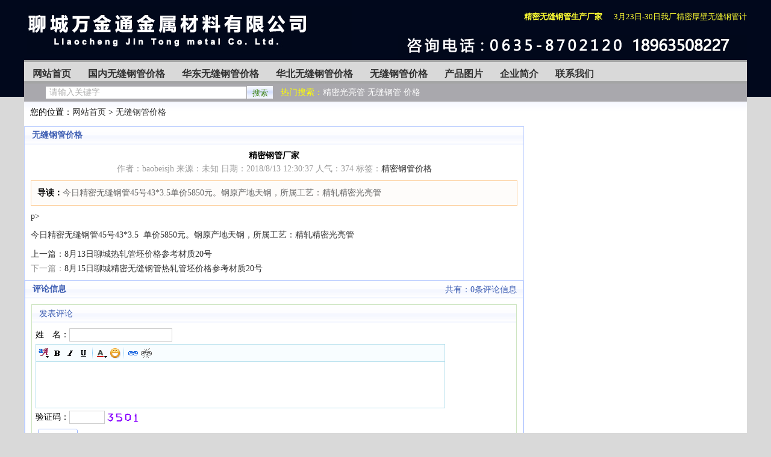

--- FILE ---
content_type: text/html
request_url: http://wanjina.cn/html/jiage/3502.Html
body_size: 3966
content:
<!DOCTYPE html PUBLIC "-//W3C//DTD XHTML 1.0 Transitional//EN" "http://www.w3.org/TR/xhtml1/DTD/xhtml1-transitional.dtd"><html xmlns="http://www.w3.org/1999/xhtml"><head><meta http-equiv="Content-Type" content="text/html; charset=gb2312" /><meta http-equiv="X-UA-Compatible" content="IE=EmulateIE7" /><title>精密钢管厂家 　精密钢管,精密无缝钢管生产厂家-聊城万金通金属材料有限公司</title><meta name="keywords" content="薄壁无缝钢管,精密光亮管价格，精密无缝钢管生产厂家" /><meta name="description" content="今日精密无缝钢管45号43*3.5单价5850元。钢原产地天钢，所属工艺：精轧精密光亮管" /><link href="/skins/2009/css/sdcms.css" rel="stylesheet" type="text/css" /><script>var webdir="/";</script><script src="/editor/xheditor/jquery.js" language="javascript"></script><script type="text/javascript" src="/editor/xheditor/editor.js" charset="utf-8" ></script><script src="/skins/2009/js/sdcms.js" language="javascript"></script><!--[if lt IE 7]><script src="/skins/2009/js/png.js" language="javascript"></script><script type="text/javascript" src="/skins/2009/js/minmax.js"></script><![endif]--></head><body>				<table width="1200"height="100"border="0" align="center" cellpadding="0" cellspacing="0">            <tr>        <td id="top_logo"><a href="/index.html"><img src="/skins/2009/images/QsLogo.jpg" title="万金通金属材料" border="0"/></a></td>        <td height="79" scope="col"><table width="100%" height="100%" border="0" cellpadding="0" cellspacing="0">                  <tr>                    <td id="top_font"><h1>精密无缝钢管生产厂家</h1></td>   	  			    <td height="36" width="240"id="top_font"><div class="notice">   	  			        <div class="l"  id="movenews"><a href="/notice/15.Html" title="3月23日-30日我厂精密厚壁无缝钢管计划：外径56mm内孔24mm">3月23日-30日我厂精密厚壁无缝钢管计</a><br />  			          <a href="/notice/14.Html" title="超厚壁无缝钢管生产计划">超厚壁无缝钢管生产计划</a><br />  			          <a href="/notice/13.Html" title="10月16-26日精密光亮管生产计划安排">10月16-26日精密光亮管生产计划安排</a><br />  			          <a href="/notice/12.Html" title="10-12日精密无缝钢管计划安排更新外径25">10-12日精密无缝钢管计划安排更新外</a><br />  			          <a href="/notice/11.Html" title="本厂10月一期安排计划">本厂10月一期安排计划</a><br />  			          </div>  			          </div>  			        <script language="JavaScript"> function startmarquee(lh,speed,delay){ var t; var p=false; var o=document.getElementById("movenews"); o.innerHTML+=o.innerHTML; o.onmouseover=function(){p=true} o.onmouseout=function(){p=false} o.scrollTop = 0; function start(){ t=setInterval(scrolling,speed); if(!p) o.scrollTop += 2; } function scrolling(){ if(o.scrollTop%lh!=0){ o.scrollTop += 2; if(o.scrollTop>=o.scrollHeight/2) o.scrollTop = 0; }else{ clearInterval(t); setTimeout(start,delay); } } setTimeout(start,delay); } startmarquee(34,80,3000); /*(一次滚动高度,速度,停留时间)*/                       </script>   	  			     </td>                  </tr>          <tr>            <td height="43" colspan="2" align="right" > <img src="/skins/2009/Images/tel.gif" /></td>          </tr>        </table></td>      </tr>    </table>		<div id="menu" class="c">		<ul class="menu">			<dt><a href="/">网站首页</a></dt>							<dt><a href="/html/guonei/">国内无缝钢管价格</a></dt>							<dt><a href="/html/huadong/">华东无缝钢管价格</a></dt>							<dt><a href="/html/huabei/">华北无缝钢管价格</a></dt>							<dt><a href="/html/jiage/">无缝钢管价格</a></dt>							<dt><a href="/html/chanpintupian/">产品图片</a></dt>						   <dt><a href="/1.Html">企业简介</a></dt>      <dt><a href="/2.Html">联系我们</a></dt>   					</ul>	</div>		<div class="width" id="top_search">		<dl class="top_search">		<form onSubmit="return checksearch(this);">			<dt><input type="text" name="key" class="search_input" onFocus="if (value =='请输入关键字'){value =''}" onBlur="if (value ==''){value='请输入关键字'}" value="请输入关键字" size="40" /></dt>			<dt><input type="submit" value="搜索" class="search_bnt" /></dt>			</form>			<dt><span>热门搜索：</span><a href="/search/?/精密光亮管/" title="精密光亮管">精密光亮管</a> <a href="/search/?/无缝钢管/" title="无缝钢管">无缝钢管</a> <a href="/search/?/价格/" title="价格">价格</a> </dt>		</dl>	</div>		<div class="width" id="Positon">		您的位置：<a href="/">网站首页</a>  > <a href=/html/jiage/>无缝钢管价格</a>	</div>	<div class="width">		<div id="left">						<div class="border">				<div class="subject_bg">					<div class="subject_title"><a href="/html/jiage/">无缝钢管价格</a></div>				</div>				<div class="m10">				<div class="info_title"><h2>精密钢管厂家</h2></div>				<div class="info_other">作者：baobeisjh 来源：未知 日期：2018/8/13 12:30:37 人气：<span id="show_i_hits"><script>get_hits(3502,1,0,"show_i_hits")</script></span> 标签：<a href="/tags/?/%BE%AB%C3%DC%B8%D6%B9%DC%BC%DB%B8%F1/" target="_blank">精密钢管价格</a> </div>				<div class="info_jj"><span>导读：</span>今日精密无缝钢管45号43*3.5单价5850元。钢原产地天钢，所属工艺：精轧精密光亮管</div>								<div class="info_content">p><p></p><p>今日精密<a href="http://www.wanjina.cn" title="无缝钢管">无缝钢管</a>45号43*3.5&nbsp; 单价5850元。钢原产地天钢，所属工艺：精轧<a href="http://www.wanjina.cn" title="精密光亮管">精密光亮管</a</div>								<div class="content_page"></div>							<script>Digg_Action(3502,'show','loading_up','loading_down','percent01','percent02');</script>				<div class="info_next">上一篇：<a href="/html/huadong/3501.Html">8月13日聊城热轧管坯价格参考材质20号</a></div>				<div class="info_next">下一篇：<a href="/html/huabei/3503.Html">8月15日聊城精密无缝钢管热轧管坯价格参考材质20号</a></div>				</div>			  </div>		  		  <div class="border mt10">				<div class="subject_bg">					<div class="subject_title"><span>共有：<span id="show_i_commentnum"><script>get_comment(3502,"show_i_commentnum")</script></span>条评论信息</span>评论信息</div>				</div>				<div class="m10">					<div id="comment_list">					<script>load_comment(3502,"comment_list")</script>					</div>										<div class="comment_title">发表评论</div>					<div class="comment_content">					<form onsubmit="return checkcomment(this);">					  <dl class="comment_add">						  <dt>姓　名：<input name="username" class="input" maxlength="10" /><input type="hidden" name="id" value="3502" /></dt>						  <dt><textarea id="content" name="content" class="xheditor-mini"></textarea></dt>						  <dt>验证码：<input id="yzm" size="6" name="yzm" type="text"  class="input" maxlength="10" /><img align="absmiddle" src="/inc/sdcmscode.asp?t0=60&t1=18" width="60" height="18" id="yzm_num" onClick="this.src+='&'+Math.random();" /></dt>						  <dt><input class="vote_bnt" value="发送" type="submit" /><span id="showmsg"></span></dt>					  </dl>					  </form>					</div>				</div>			  </div>		  	  </div>		<!--Left Over-->		<div id="right">			<div class="border" id="index_hot">				<div class="subject_bg">					<div class="subject_title">热门排行</div>				</div>				<div class="m10">					<dl class="all_list">																	<dt><a href="/html/jiage/3510.Html">外圆内方精密</a></dt>																	<dt><a href="/html/jiage/3507.Html">轴承钢梅花管</a></dt>																	<dt><a href="/html/jiage/3509.Html">42crmo厚壁钢管</a></dt>																	<dt><a href="/html/jiage/3515.Html">45号精密钢管</a></dt>																	<dt><a href="/html/jiage/571.Html">厚壁无缝钢管</a></dt>																	<dt><a href="/html/jiage/3502.Html">精密钢管厂家</a></dt>																	<dt><a href="/html/jiage/3469.Html">精密钢管厂家</a></dt>																	<dt><a href="/html/jiage/568.Html">薄壁无缝钢管</a></dt>																	<dt><a href="/html/jiage/3459.Html">精密钢管</a></dt>																	<dt><a href="/html/jiage/561.Html">流体无缝钢管</a></dt>										</dl>				</div>			</div>						<div class="border mt10" id="index_hot">				<div class="subject_bg">					<div class="subject_title">推荐信息</div>				</div>				<div class="m10">					<dl class="all_list">																	<dt><a href="/html/jiage/3330.Html">内梅花管</a></dt>										</dl>				</div>			</div>						<div class="border mt10" id="index_hot">				<div class="subject_bg">					<div class="subject_title">相关信息</div>				</div>				<div class="m10">					<dl class="all_list">																	<dt><a href="/html/huadong/671.Html">4月1号福州102*4流体无缝管生产厂</a></dt>										</dl>				</div>			</div>				  </div>	</div>	<div class="width" id="foot"><div class="foot_menu"><a href="/">网站首页</a>　|　<a href="/7.Html">人才战略</a>　|　<a href="/6.Html">生产流程</a>　|　<a href="/5.Html">订货事项</a>　|　<a href="/4.Html">营销网络</a>　|　<a href="/3.Html">企业文化</a>　|　<a href="/2.Html">联系我们</a>　|　<a href="/plug/book.asp">意见反馈</a>　|　<a href="/sitemap.Html">网站地图</a></div>版权所有：聊城市青山钢管有限公司　本站关键词：<h2> <a href="/">精密钢管</a></h2>,<h2><a href="/">精密光亮管</a></h2>,<h2><a href="/">无缝钢管厂</a></h2>,<h2><a href="/">无缝管</a></h2><a href="/sitemap.xml">sitemap.xml</a><br>Powered By Qingshan <a href="http://www.beian.miit.gov.cn">鲁ICP备13006648号-2</a> 页面执行时间496.8281 s<script language="javascript">Get_Spider();</script>	</div></body></html>

--- FILE ---
content_type: text/html
request_url: http://wanjina.cn/inc/sdcmscode.asp?t0=60&t1=18
body_size: 669
content:
BM�      6   (   @            �              ������������������������������������������������������������������������������������������������������������������������������������������������������������������������������������������������������������������������������������������������������������������������������������������������������������������������������������������������������������������������������������������������������������������������������������������������������������������������������������������������������������������������������������������������������������������������������������������������������������������������������������������������������������������������������������������������������������������������������������������������������������� �� �� �� �� �� �� �������������������������������������������� �� �������������������������������� �� �� �� �� �� �� �� ����������������������������������������������������������������������� �� �� �� �� �� ����������������������������������������� �� �� �� �� �� �������������������������� �� �� �� �� �� �� �� �� ����������������������������� �� �� �� ����������������������������������� �� �������������������������������������������� �� �� ����� �� �� �� �������������������������������������������� �� �������������������������� �� �� �� �� �� �������������������������������� �� ����������������������������������������� �� ����������������� �� �������������������������������������������� �� �� ����������������� �� �� ����������� �� �� �� �������������������������� �� ����������������������������������������� �������������������� �� ����������������������������������������������� �� ����������������� �� ����������������� �� �� �������������������������� �� �������������������������������������������������������������� �� �� �������������������������������������������� �� ����������������� �� �������������������� �� �������������������������� �� ����������������������������������������������������������������� �� �������������������������������������������� �� ����������������� �� �������������������� �� �������������������������� �� ����������������������������������������������������������� �� �� �� �������������������������������������� �� �� �������������������� �� �������������������� �� �������������������������� �� �������������������������������������������������� �� �� �� �� �� �������������������� �� �� �� �� �� �� �� �� ����������������������� �� �������������������� �� �������������������������� �� �������������������������������������������������� �� �� ����������������������������� �� �� �� �� �� �� ����������������������������� �� �������������������� �� �������������������������� �� ����������������������������������������������������� �� �� �������������������������� �� �������������������������������������������� �� �������������������� �� ����������������������� �� �� �������������������������������������������������������� �� �������������������������� �� �������������������������������������������� �� �������������������� �� ����������������������� �� �� �������������������������������������������������������� �� �� ����������������������� �� �������������������������������������������� �� �������������������� �� ����������������������� �� �� ����������������������������������������������������������� �� �� �������������������� �� �������������������������������������������� �� �� �� �� �� �� �� �� ����������������������������� �� �������������������������������������������� �� �� �� �� �� �� �� �� ����������������� �� �� �� �� �� �� �� �� �� ����������������������� �� �� �� �� �� �� �������������������������������� �� �������������������������������������������� �� �� �� �� �� �� �� �������������������� �� �� �� �� �� �� �� �� ����������������������������������� ����������������������������������������� ����������������������������������������������������������������������������������������������������������������������������������������������������������������������������������������������������������������������������������������������������������������������������������������������������������������������������������������������������������������������������������������������������������������������������

--- FILE ---
content_type: text/html; Charset=gb2312
request_url: http://wanjina.cn/inc/gethits.asp?id=3502&action=1&t=0&_=1769557029631
body_size: 190
content:
374

--- FILE ---
content_type: text/html; Charset=gb2312
request_url: http://wanjina.cn/Plug/Digg.asp?id=3502&action=show&_=1769557029647
body_size: 250
content:
0:0:1

--- FILE ---
content_type: text/css
request_url: http://wanjina.cn/skins/2009/css/sdcms.css
body_size: 4408
content:
body{background:#D9D9D9 url(../images/bg.gif);background-repeat: repeat-x;}
body,form{margin:0;padding:0;font-size:14px;}
h1{font-size:13px; float:right}
h2{font-size:14px; width:100%; display:inline}
*{font-family:"宋体"}
.width{width:1200px;margin:auto;overflow:hidden; background-color:#fff}

.l{float:left;}
.r{float:right;}
.c{clear:both;}
.m{margin-top:10px;}
.red{color:#f30;}
.dis{display:none;}
.m10{margin:10px 10px 9px 10px;}
.m11{margin:10px 10px 9px 10px;float:left}
.mt10{margin-top:10px;}
.mr10{margin-right:12px;}
.mb10{margin-bottom:10px;}
a{text-decoration:none;color:#333;}
a:hover{text-decoration:none;color:#f30;}
.tel {font-size:30px; line-height:30px; color:#ffff33;}
#top_logo{with:310px; height:79px;padding-left:5px}
#top_font{ font-size:13px; color:#FFFF33; line-height:34px;}
#top_ad{float:left;margin:16px;width:540px;text-align:center;height:66px;line-height:60px;color:#7DCF45;background:#F1FFE7;border:1px solid #E4EBFF;}
#top_other{float:left;margin:16px 0;line-height:22px;font-family:arial;color:#333;text-align:center;width:80px;}
#top_other a{font-family:arial;}
#menu{width:1200px; height:32px; overflow:hidden; background:#d9d9d9; margin:0 auto; padding:0 auto; text-align:center;border-bottom:4px solid #a4a5a5;border-top:3px solid #a4a5a5;}

.menu{margin:0px;padding:0; font-size:16px; font-weight:bold}
.menu_img{width:2px; line-height:39px; display:inline; text-align:center;display:block;float:left;}
.menu dt{float:left;display:block; text-align:center}
.menu dt a{height:39px; padding:0px 14px;line-height:39px; font-size:16px; display:block;text-align:center; }
.menu dt a:hover{ padding:0px 14px; height:39px;background: #a4a5a5;line-height:39px;display:block;text-align:center;font-size:16px; color:#000066}
.menu .hover{ width:100px; height:39px;line-height:39px;display:block;text-align:center;font-size:16px;}
.menu .hover a{ width:100px;height:39px;line-height:39px;display:block;text-align:center;font-size:16px; color:#0108c; font-weight:bold}
#top_search{background:#a9a8ad;height:30px;line-height:30px;}
.top_search{margin:0 0 0 36px;padding:0;width:100%;height:30px;line-height:30px;color:#fff;}
.top_search dt{float:left;margin-right:1px;}

.top_search span{color:#ff0;padding-left:12px;}
.top_search a{color:#fff;}
.top_search a:hover{color:#ff0;}
.search_input{border:0;color:#B2B2B2;height:18px;line-height:18px;font-size:14px;text-indent:4px;margin-top:5px;*margin-top:1px;_margin-top:4px;}
.search_bnt{background:url(../images/sdcms.gif) 0 -83px;width:43px;height:21px;line-height:21px;color:#337D00;text-align:center;border:0;margin-top:4px;*margin-top:1px;_margin-top:4px;}
#notice{background:url(../images/sdcms.gif) 0 -283px;height:34px;line-height:34px; }
#notice div{}
#notice .notice{width:238px;}
#movenews{ overflow:hidden;height:34px;line-height:34px;margin-top:1px;font-size:13PX; color:#ffff33; float:right }
#movenews a{ color:#ffff33; }
#notice .icon{background:url(../images/sdcms.gif) 0 -240px;width:14px;height:14px;margin:10px 10px 6px 10px;display:block;float:left;}
#notice .icon01{background:url(../images/sdcms.gif) 0 -60px;width:67px;height:23px;margin:6px 10px 6px 20px;line-height:23px;float:left;text-align:center;color:#555;}
#notice b{color:#3858AB;}
#left{float:left;width:830px;margin-right:10px; background-color:#fff}
.left_w{overflow:hidden;width:830px;}
.left_w_01{overflow:hidden;width:830px;}
#right{float:left;width:340px; background-color:#fff; margin-top:10px}
#index_ad{float:left;width:340px;margin-right:10px;background:#50B20F;height:250px;}
#ontop{float:left;width:378px;overflow:hidden;border:1px solid #BFD0FF;}
.subject_bg{background:url(../images/sdcms.gif) 0 -254px;height:29px;line-height:27px;}
.subject_title{font-size:14px;font-weight:bold;color:#3D5DB2;padding-left:12px; line-height:27px;}
.subject_title a{color:#3D5DB2;}
.subject_title a:hover{color:#f30;}
.subject_title span{float:right;font:14px/30px "宋体";padding-right:10px;}
.subject_title span a{color:#3D5DB2;font:14px/30px "宋体";}
.subject_title span a:hover{color:#f30;font:14px/30px "宋体";}
.subject_title span span{float:none;font:14px/30px "宋体";padding-right:0;}
.ontop{background:url(../images/sdcms.gif) -102px 0 no-repeat;height:256px;border:1px solid #fff;line-height:30px}
.ontop h1{color:#3D5DB2;font:500 16px Microsoft Yahei;text-align:center;margin:4px;}
.ontop h1 a{color:#3D5DB2;font:500 16px Microsoft Yahei;}
.ontop h1 a:hover{color:#f30;font:500 16px Microsoft Yahei;}
.ontop_div{margin:10px;color:#999;line-height:30px;}
.index_news{margin:10px 0 0 0;color:#999;line-height:30px;}}
.index_news dt{height:30px;}
.index_news span{float:right;}
.border{border:1px solid #BFD0FF;}
.subject_title01{float:left;font-size:14px;font-weight:bold;color:#3D5DB2;text-indent:12px;width:120px;}
.subject_title02{float:left;font-size:14px;font-weight:bold;color:#3D5DB2;text-indent:12px;width:550px;}
.subject_title03{float:left;font-size:14px;font-weight:bold;color:#3D5DB2;text-indent:12px;width:710px;}
.sub_menu{margin:0;padding:0;float:left;}
.sub_menu dt{float:left;width:79px;height:29px;color:#4A6ABD;text-align:center;cursor:pointer;}
.sub_menu dt.hover{background:#fff url(../images/sdcms.gif) 0 -104px no-repeat;width:79px;height:29px;color:#3858AB;}
.sub_menu a{color:#4A6ABD;}
.sub_menu a:hover{color:#337D00;}
#index_hot{width:340px;}
#index_digg{margin:0;padding:0;}
#index_digg dt{clear:both;display:block; }
.digg{background:url(../images/sdcms.gif) 0 -133px no-repeat;width:51px;height:53px;float:left;margin-right:10px;text-align:center;}
.digg_num{color:#f30;font-family:georgia;font-size:16px;height:28px;line-height:28px;}
.digg_link{color:#4DB20C;margin:8px 0 0 1px;}
.digg_link a{color:#4DB20C;}
.digg_link a:hover{color:#f30;}
.digg_info{width:200px;float:left;font-size:14px;line-height:20px;word-break:break-all;}
.digg_info div{color:#999;font-size:14px;line-height:normal;margin-bottom:0px;*margin-bottom:0;height:32px;}
.hot_list{margin:0;padding:0;line-height:25px;}
.hot_list dt{margin-top:10px;}
.hot_list b{font-weight:normal;line-height:25px;}
.hot_list span{float:right;}
.hot_list div{color:#999;line-height:25px;}
.hot_list div img{max-width:120px;}
.all_anniu{margin:0;padding:0;line-height:40px;}
.all_anniu dt{line-height:40px;padding-left:20px;}
.all_list{margin:0;padding:0;background:url(../images/qingshan.gif)-86px 6px no-repeat;line-height:30px;}
.all_list dt{line-height:30px;padding-left:18px;}

.all_list b a{color:#36A831;}
.all_list b a:hover{color:#f30;}
.all_list b a div{margin-left:50px; float:left}
.all_list span{float:right;}
.all_list div{color:#999;line-height:27px;}
.nopic{border:1px solid #BFD0FF;margin:0 6px 1px 0;}
/*.index_count{margin:0;padding:0;}
.index_count span{color:#f60;}
.index_count dt{line-height:25px;}
*/
.index_vote{margin:0;padding:0;}
.index_vote dt{line-height:25px;}
.index_vote h3{margin:0;padding:0;font:16px Microsoft Yahei;text-align:center;color:#3D5DB2;}
.vote_bnt{background:url(../images/sdcms.gif) 0 -212px;width:66px;height:28px;line-height:28px;border:0;text-align:center;font-size:14px;color:#46A407;margin:4px;}
.index_left{width:390px;overflow:hidden;margin-top:10px;float:left; }
.index_photo{margin:0;padding:0;}
.index_photo dt{width:25%;float:left;text-align:center;}
.index_photo dt img{border:1px solid #CEEDC0;padding:2px;}
.index_photo dt div{padding:6px 0;background:#CEEDC0;width:166px;margin:-2px 0 10px 0px;*margin:0 0 10px 0;color:#3858AB;}
.index_photo a{color:#333;}
.index_photo a:hover{color:#e40303;}
.index_label{line-height:27px;font-family:arial;}
.index_label a{font-family:arial;}
.index_label span{color:#999;}
.index_link{margin:0;padding:0;width:100%;}
.index_link dl{float:left;width:10%;margin-bottom:10px;}
.index_tuwen{margin:0;padding:0;text-align:left;float:left;display:inline}

.index_tuwen a{color:#333;padding:12px 0;line-height:18px;}
.index_tuwen a:hover{padding:12px 0;line-height:18px;color:#e40303;}
.index_tuwen img{padding:0px 12px;margin:0 10px 0px;*margin:0 0 10px 0;width:160px;height:143px;float:left;display:inline}
.index_tuwen dt{width:50%;float:left}



#foot{text-align:center;padding:16px 0;color:#555;line-height:20px;font-family:Arial;}
#foot a{font-family:Arial;}
.foot_menu{color:#D0E6C0;margin-bottom:10px;}
.foot_menu a{color:#3858AB;}
.foot_menu a:hover{color:#f30;}

#Positon{background:url(../images/sdcms.gif) 0 -283px;height:41px;line-height:35px;text-indent:10px;}
.info_title{ line-height:35px;font:16px Microsoft Yahei;text-align:center;}
.info_other{text-align:center;color:#999;margin:4px 0;}
.info_jj{border:1px solid #FDCC97;background:#FEFCFA;padding:10px;margin:10px 0;color:#666;line-height:20px;word-break:break-all;}
.info_jj span{font-weight:bold;color:#000;}
.info_content{ width:696px; color:#333333;}
.info_content img{max-width:600px;}
.other_content{word-break:break-all;width:930px;overflow:hidden;line-height:24px;}
.other_content img{max-width:900px;}
#Digg{margin:10px auto 10px auto;padding:0;width:402px;height:59px;display:block;}
#Digg .up{float:left;margin-right:10px;background:url(../Images/digg_up.gif) no-repeat;width:196px;height:59px;display:block;cursor:pointer;}
#Digg .up_over{float:left;margin-right:10px;background:url(../Images/digg_up_over.gif) no-repeat;width:196px;height:59px;display:block;cursor:pointer;}
#Digg .down{float:left;background:url(../Images/digg_down.gif) no-repeat;width:196px;height:59px;display:block;cursor:pointer;}
#Digg .down_over{float:left;background:url(../Images/digg_down_over.gif) no-repeat;width:196px;height:59px;display:block;cursor:pointer;}
#Digg .percent{width:60px;height:7px;margin:13px 0 0 18px;overflow:hidden;}
#Digg .percent01{background:#82D114;height:7px;}
#Digg .percent02{background:#A9A9A9;height:7px;}
#Digg .percent03{position:absolute;margin:-10px 0 0 90px;}
.info_next{color:#999;margin-top:6px;}
/*内容分页部分*/
.content_page{text-align:center;margin:8px;}
.content_page a{background:#fff;margin:1px;padding:4px 6px;border:1px solid #AECD9E;color:#A0A0A0;}
.content_page span{background:#F7FDF4;color:#f60;margin:1px;padding:4px 6px;border:1px solid #AECD9E;}
.content_page input{position:absolute;margin:0 0 0 1px;padding:0;background:#fff;border:1px solid #AECD9E;color:#A0A0A0;width:30px;height:22px;line-height:22px;text-align:center;}
.content_page button{position:absolute;margin:0 0 0 35px;padding:0;background:#fff;border:1px solid #AECD9E;color:#A0A0A0;width:40px;height:24px;line-height:24px;text-align:center;font-size:12px;}
/*Ajax评论*/
.comment_add{margin:0;padding:0;}
.comment_add dt{list-style:none;margin:4px 0;padding:0;}
.comment_add .input{height:20px;line-height:20px;border:1px solid #ccc;padding:0px;font-size:14px;}
.comment_add .xheditor-mini{width:680px;height:100px;margin:0;padding:0;}
.comment_title{background:url(../images/sdcms.gif) 0 -254px;height:29px;line-height:29px;border:1px solid #CEE5C2;border-bottom:0;color:#3D5DB2;padding-left:12px;}
.comment_title span{color:#999;}
.comment_title b{font-weight:normal;float:right;margin-right:10px;}
.comment_content{border:1px solid #CEE5C2;border-top:0;padding:6px;overflow:hidden;word-break:break-all;margin-bottom:10px;}
.comment_content img{max-width:600px;}

#showmsg{color:#f00;}
.comment_page{text-align:center;margin-bottom:10px;}
.comment_page a{background:#fff;margin:0px 1px;padding:4px 6px;border:1px solid #AECD9E;color:#A0A0A0;}
.comment_page span{background:#F7FDF4;color:#f60;margin:0px 1px;padding:4px 6px;border:1px solid #AECD9E;}
.comment_page input{position:absolute;margin:0;padding:0;background:#fff;border:1px solid #AECD9E;color:#A0A0A0;width:30px;height:22px;line-height:22px;text-align:center;}
.comment_page button{position:absolute;margin:0 0 0 35px;padding:0;background:#fff;border:1px solid #AECD9E;color:#A0A0A0;width:40px;height:24px;line-height:24px;text-align:center;font-size:12px;}
.class_list{margin:0;padding:0;}
.class_list dt{line-height:25px;}
.list_title{font:14px Microsoft Yahei;margin:0;padding:0;color:#03f;}
.list_title a{color:#03f;text-decoration:underline;}
.list_title a:hover{color:#f30;}
.list_jj{color:#444;margin:5px 0;word-break:break-all;}
.list_other{color:#777;margin-bottom:10px;border-bottom:1px dashed #ccc;padding-bottom:5px;}
.list_other span{color:#390;}

.list_photo{margin:0;padding:0;width:698px;}
.list_photo dt{width:139px;float:left;text-align:center;}
.list_photo dt img{border:1px solid #CEEDC0;padding:2px;}
.list_photo dt div{padding:6px 0;background:#CEEDC0;width:126px;margin:-3px 0 10px 9px;*margin:0 0 10px 0;color:#3858AB;}
.list_photo a{color:#3858AB;}
.list_photo a:hover{color:#f60;}

.notice_other{color:#777;margin:5px 0 10px 0;border-bottom:1px dashed #ccc;padding-bottom:5px;}
.notice_other span{color:#390;}
.tag_title{font:12px;color:#333;float:left;width:20%;margin:5px 0;}
.tag_title span{color:#999;font-size:12px;}
.tag_title a{color:#555;}
.tag_title a:hover{color:#f30;}
.plug_book_add{margin:0;padding:0}
.plug_book_add dt{margin:6px 0;}
.plug_book_add dt .input{border:1px solid #ccc;height:20px;line-height:20px;}
.plug_book_add dt .xheditor-mini{width:150px;height:100px;}
.plug_publish_add{margin:0;padding:0}
.plug_publish_add dt{margin:6px 0;line-height:26px;}
.plug_publish_add dt .input{border:1px solid #ccc;height:20px;line-height:20px;color:#555;font-size:12px;}
.plug_publish_add dt .inputs{border:1px solid #ccc;height:40px;line-height:20px;width:98%;color:#555;font-size:12px;}
.plug_publish_add dt .xheditor-simple{width:98%;height:180px;}
.plug_publish_add dt span{color:#096901;}
.plug_publish_add a{color:#00f;}
.plug_publish_add a:hover{color:#f30;}
.plug_link{margin:0;padding:0;width:698px;}
.plug_link dt{float:left;width:20%;margin-bottom:10px;text-align:center;}
#yzm_num{cursor:pointer;}
.hand{cursor:pointer;}
.index_link_add{margin:0;padding:0;}
.index_link_add dt{float:left;margin-right:4px;}
.index_link_add dt .input{border:1px solid #ccc;height:20px;line-height:20px;}
.vote_show{margin:20px;padding:0;}
.vote_show dt{margin:10px;}
.vote_show dt h3{margin:0;padding:0;font:18px Microsoft Yahei;color:#3D5DB2;text-align:center;}
.vote_show dt span{float:right;margin:2px 20px 2px 0;width:350px;height:20px;}
.vote_show dt span img{max-width:348px;}
.vote_show dt.r{width:370px;height:20px;}
/*编辑器相关属性*/
.Quotetitle{margin:10px 6px 0 0;padding:2px 10px;background:#FFEBD0;border:1px solid #FDDCB8;font:bold 14px/24px "宋体";color:#f30;}
.QuoteCode{margin:0 6px 10px 0;padding:4px 10px;background:#FFF;border:1px solid #FDDCB8;border-top:0;word-break:break-all;color:#777;}
.RunCodes{clear:both;height:180px;margin:10px 0 20px 0;}
.RunCodes textarea{overflow-x:hidden;overflow-y:auto;border:1px solid #C3E8AA;padding:3px;width:98%; height:150px;}
.RunCodes input{float:left;border:1px solid #3858AB;background:#3858AB;color:#FFF;width:80px;margin:1px 2px 0 0;padding:5px 10px 0px !important;padding:2px 10px 0px;font-size:12px;}
.RunCodes span{float:left;margin:10px 0 0 5px;_margin:0 0 0 5px;color:#999;font-size:12px;}

.Topic_List{margin:0 0 10px 0;padding:0;clear:both;display:block;height:70px;}
.Topic_List img{border:1px solid #BFD0FF;margin:0 10px 0 0;}
.Topic_List h1{font:15px/30px Microsoft Yahei;margin:0;padding:0;}
.Topic_List a{color:#090;}
.Topic_List span{color:#999;line-height:18px;}
.publish_notice{margin:0;padding:0;}
.publish_notice dt{line-height:20px;color:#555;text-indent:24px;}

--- FILE ---
content_type: text/css
request_url: http://wanjina.cn/editor/xheditor/skins/default/ui.css
body_size: 2118
content:
.xhEdt_default table, .xhEdt_default tr, .xhEdt_default td, .xhEdt_default iframe {border:0; margin:0; padding:0; background:transparent; white-space:nowrap; text-decoration:none; font-weight:normal; color:#000}

.xhEdt_default table.xhEdtLayout {display:inline-table;background:#F0F0EE; border:1px solid #AFDDEB;width:100%;height:100%;}/*Editor By IT平民*/
.xhEdt_default td.xhEdtTool {background:#F8FDFF;border-bottom:1px solid #AFDDEB;padding:2px;}/*Editor By IT平民*/

.xhEdt_o2007blue span.xhEdtGStart{display:none;}
.xhEdt_o2007blue span.xhEdtGEnd{display:none;}
.xhEdt_default span.xhEdtSeparator {display:block;height:20px;width:4px;background:url(img/icons.gif) no-repeat -692px 0;margin:0 2px}/*Editor By IT平民*/

.xhEdt_default a.xhEdtButton{display:block;margin:1px;border:0px; width:20px; height:20px;}
.xhEdt_default a.xhEdtButton span{opacity:0.3; -ms-filter:'alpha(opacity=30)'; filter:alpha(opacity=30);}
.xhEdt_default a.xhEdtEnabled span{opacity:1; -ms-filter:'alpha(opacity=100)'; filter:alpha(opacity=100);}
.xhEdt_default a.xhEdtEnabled:hover {margin:0px;border:1px solid #999; background:#fff;}
.xhEdt_default a.xhEdtActive{margin:0px;border:1px solid #999; background:#fff;}

.xhEdt_default a.xhEdtButton span{display:block;height:20px;width:20px;}
.xhEdt_default span.xhEdtIcon{background:url(img/icons.gif) no-repeat 20px 20px}

.xhEdt_default span.xhEdtBtnCut {background-position:0 0}
.xhEdt_default span.xhEdtBtnCopy {background-position:-20px 0}
.xhEdt_default span.xhEdtBtnPaste {background-position:-40px 0}
.xhEdt_default span.xhEdtBtnPastetext {background-position:-60px 0}
.xhEdt_default span.xhEdtBtnBlocktag {background-position:-80px 0}
.xhEdt_default span.xhEdtBtnFontface {background-position:-100px 0}
.xhEdt_default span.xhEdtBtnFontSize {background-position:-120px 0}
.xhEdt_default span.xhEdtBtnBold {background-position:-140px 0}
.xhEdt_default span.xhEdtBtnItalic {background-position:-160px 0}
.xhEdt_default span.xhEdtBtnUnderline {background-position:-180px 0}
.xhEdt_default span.xhEdtBtnStrikethrough {background-position:-200px 0}
.xhEdt_default span.xhEdtBtnFontColor {background-position:-220px 0}
.xhEdt_default span.xhEdtBtnBackColor {background-position:-240px 0}
.xhEdt_default span.xhEdtBtnRemoveformat {background-position:-260px 0}

.xhEdt_default span.xhEdtBtnAlign {background-position:-280px 0}
.xhEdt_default span.xhEdtBtnList {background-position:-300px 0}
.xhEdt_default span.xhEdtBtnOutdent {background-position:-320px 0}
.xhEdt_default span.xhEdtBtnIndent {background-position:-340px 0}

.xhEdt_default span.xhEdtBtnLink {background-position:-360px 0}
.xhEdt_default span.xhEdtBtnUnlink {background-position:-380px 0}
.xhEdt_default span.xhEdtBtnImg {background-position:-400px 0}
.xhEdt_default span.xhEdtBtnFlash {background-position:-420px 0}
.xhEdt_default span.xhEdtBtnMedia {background-position:-440px 0}
.xhEdt_default span.xhEdtBtnEmot {background-position:-460px 0}
.xhEdt_default span.xhEdtBtnTable {background-position:-480px 0}

.xhEdt_default span.xhEdtBtnSource {background-position:-500px 0}
.xhEdt_default span.xhEdtBtnPreview {background-position:-520px 0}
.xhEdt_default span.xhEdtBtnFullscreen {background-position:-540px 0}
.xhEdt_default span.xhEdtBtnCustom {background-position:-640px 0}/*Add By IT平民*/

.xhEdt_default span.xhEdtBtnAbout {background-position:-560px 0}

.xhEdt_default .xhEdtIframeArea{height:100%;}
.xhEdt_default iframe {display:block;background:#fff;width:100%;height:100%;}

.xhEdt_Fullfix{overflow:hidden;}
.xhEdt_Fullfix body{overflow:hidden;margin:0px;padding:0px;width:100%;height:100%;}
.xhEdt_Fullscreen{top:0px;left:0px;position:fixed;z-index:999999;width:100%;height:100%;background:#fff;}
* html .xhEdt_Fullscreen{position: absolute;_top:expression((document.compatMode?documentElement.scrollTop:document.body.scrollTop)+'px');height: expression((document.compatMode?documentElement.offsetHeight:document.body.offsetHeight) + 'px');}

#xhEdtPanel{display:none;position:absolute;z-index:1000000;border:#999 1px solid;background:#fff;text-align:left;}
#xhEdtCntLine{display:none;position:absolute;z-index:1000000;background:#fff;width:20px;height:1px;}

.xhEdtMenu{padding:2px;overflow-x:hidden;overflow-y:auto;max-height:230px;}
.xhEdtMenu a{display:block;padding:3px 20px 3px 3px;font-size:12px;color:#000;text-decoration:none;white-space:nowrap;}
.xhEdtMenu a:hover{background:#e5e5e5;text-decoration:none;color:#000;}
.xhEdtMenu p,.xhEdtMenu h1,.xhEdtMenu h2,.xhEdtMenu h3,.xhEdtMenu h4,.xhEdtMenu h5,.xhEdtMenu h6,.xhEdtMenu pre,.xhEdtMenu address,.xhEdtMenu div{margin:0}

.xhEdtEmot{padding:5px;}
.xhEdtEmot img{border:0px}
.xhEdtEmot a{display:inline-block;margin:1px;padding:5px;	background:#F8F8F8;	border:#DFDFDF 1px solid;	width:23px;	text-align:center;}
.xhEdtEmot a:hover{border:#999 1px solid;}

.xhEdtColor{padding:5px;}
.xhEdtColor a{display:inline-block;margin:1px;border:#999 1px solid;width:12px;height:10px;}
.xhEdtColor a:hover{border:#000 1px solid;}
.xhEdtColor a img{display:none;}

.xhEdtDialog{padding:10px;font-size:12px;}
.xhEdtDialog a{text-decoration:underline;color:#00f;}
.xhEdtDialog a:hover{text-decoration:underline;color:#00f}
.xhEdtDialog div{padding:2px 0px;}
.xhEdtDialog input[type=text]{width:150px;height:16px;font-size:12px;border:1px #ABADB3 solid;}
.xhEdtDialog input[type=button]{width:40px;border-width:1px;background:#F0F0F0;cursor:pointer;}
.xhEdtDialog .upload{position: relative;display:inline-block;width:152px;}
.xhEdtDialog .upload .text {position: absolute;width:107px;top: 0px;left: 0px;z-index: 3;}
.xhEdtDialog .upload .btn{position: absolute;top: 0px;left: 112px;width:40px;z-index: 1;}
.xhEdtDialog .upload .file {cursor:pointer;position: absolute;top: 0px;left: 0px;width:152px;opacity:0;-ms-filter:'alpha(opacity=0)';filter:alpha(opacity=0);z-index: 2;}

.xhEdtUploadIO{position:absolute;top:-1000px;left:-1000px;}
.xhEdtUploadForm{position:absolute;top:-1200px;left:-1200px;}

.xhEdtOverlay{position: fixed;z-index:9999999;top: 0px;left: 0px;height:100%;width:100%;background-color:#000;filter:alpha(opacity=20);-moz-opacity: 0.20;opacity: 0.20;}
* html .xhEdtOverlay { /* ie6 hack */
position: absolute;
height: expression(document.body.scrollHeight > document.body.offsetHeight ? document.body.scrollHeight : document.body.offsetHeight + 'px');
}

.xhEdtModal{position: fixed;z-index: 99999999;text-align:left;top:50%;left:50%;background:#fff;border:1px solid #bbb;font-size:12px;}
* html .xhEdtModal { /* ie6 hack */
position: absolute;
margin-top: expression(0 - parseInt(this.offsetHeight / 2) + (TBWindowMargin = document.documentElement && document.documentElement.scrollTop || document.body.scrollTop) + 'px');
}
.xhEdtTitle{padding:5px;background:url(img/toolsbg.gif);border-bottom:1px solid #bbb;}
.xhEdtClose{float:right;display:block;width:16px;height:16px;background:url(img/close.gif);cursor:pointer;}
.xhEdtContent{padding:5px;}

--- FILE ---
content_type: text/css
request_url: http://wanjina.cn/editor/xheditor/skins/default/iframe.css
body_size: 680
content:
html{height:100%;}
body{font-family: Arial, Verdana, sans-serif;font-size: 12px;background-color: #FFFFFF;word-break:break-all;}

.editMode{margin:5px;padding:0px;overflow-y:auto;}
.editMode table:not([border]){border-collapse:collapse;border:1px dotted #d3d3d3;}
.editMode table:not([border]) th,.editMode table:not([border]) td{border:1px dotted #d3d3d3;}
.editMode embed{display:inline-block;border:1px dashed #FF4E4E;}
.editMode embed[type="application/x-shockwave-flash"]{background:url(img/flash.gif) center center no-repeat;}
.editMode embed[type="application/x-mplayer2"]{background:url(img/wmp.gif) center center no-repeat;}

.sourceMode{margin:0px;padding:0px;overflow:hidden;height:100%;}
.sourceMode textarea{border:0px;margin:0px;padding:0px;width:100%;height:100%;overflow-y:auto;}

.previewMode{margin:5px;padding:0px;}

.showBlocktag p,.showBlocktag h1,.showBlocktag h2,.showBlocktag h3,.showBlocktag h4,.showBlocktag h5,.showBlocktag h6,.showBlocktag pre,.showBlocktag address,.showBlocktag div{background:none no-repeat scroll right top;border:1px dotted gray;}
.showBlocktag p{background-image:url(img/tag-p.png);}
.showBlocktag h1{background-image:url(img/tag-h1.png);}
.showBlocktag h2{background-image:url(img/tag-h2.png);}
.showBlocktag h3{background-image:url(img/tag-h3.png);}
.showBlocktag h4{background-image:url(img/tag-h4.png);}
.showBlocktag h5{background-image:url(img/tag-h5.png);}
.showBlocktag h6{background-image:url(img/tag-h6.png);}
.showBlocktag pre{background-image:url(img/tag-pre.png);}
.showBlocktag address{background-image:url(img/tag-address.png);}
.showBlocktag div{background-image:url(img/tag-div.png);}

--- FILE ---
content_type: application/javascript
request_url: http://wanjina.cn/editor/xheditor/editor.js
body_size: 20789
content:
/*!
 * xhEditor - WYSIWYG XHTML Editor
 * @requires jQuery v1.3.2
 * 
 * @author Yanis.Wang<yanis.wang@gmail.com>
 * @site http://pirate9.com/
 * @licence LGPL(http://www.opensource.org/licenses/lgpl-license.php)
 * 
 * @Version: 0.9.8 build 090822
 */
(function($){
$.fn.xheditor=function(bInit,options)
{
	return this.each(function(){
		if(this.tagName.toLowerCase()!='textarea')return;
		if(bInit)//初始化
		{
			if(!this.xheditor)
			{
				var editor=new $.xheditor(this,options);
				if(editor.init())this.xheditor=editor;			
				else editor=null;	
			}
		}
		else//卸载
		{
			if(this.xheditor)
			{
				this.xheditor.remove();
				this.xheditor=null;
			}
		}
	});
}
var xCount=0,isIE=$.browser.msie,isMozilla=$.browser.mozilla,isSafari=$.browser.safari,bShowPanel=false;
var _jPanel,_jCntLine,_jPanelButton;
var baseURL,jsURL;
baseURL=window.location.href.replace(/[\?#].*$/, '').replace(/[\/\\][^\/]*$/, '');
baseURL+= '/';
var script=$('script[src*=editor.js]');
if(script.size()==1)
{
	jsURL=script[0].src.replace(/[\?#].*$/, '').replace(/(^|[\/\\])[^\/]*$/, '');
	if(jsURL!='')jsURL+= '/';
}
var specialKeys={ 27: 'esc', 9: 'tab', 32:'space', 13: 'return', 8:'backspace', 145: 'scroll', 
          20: 'capslock', 144: 'numlock', 19:'pause', 45:'insert', 36:'home', 46:'del',
          35:'end', 33: 'pageup', 34:'pagedown', 37:'left', 38:'up', 39:'right',40:'down', 
          112:'f1',113:'f2', 114:'f3', 115:'f4', 116:'f5', 117:'f6', 118:'f7', 119:'f8', 
          120:'f9', 121:'f10', 122:'f11', 123:'f12' };
var itemColors=['#FFFFFF','#E5E4E4','#D9D8D8','#C0BDBD','#A7A4A4','#8E8A8B','#827E7F','#767173','#5C585A','#000000','#FEFCDF','#FEF4C4','#FEED9B','#FEE573','#FFED43','#F6CC0B','#E0B800','#C9A601','#AD8E00','#8C7301','#FFDED3','#FFC4B0','#FF9D7D','#FF7A4E','#FF6600','#E95D00','#D15502','#BA4B01','#A44201','#8D3901','#FFD2D0','#FFBAB7','#FE9A95','#FF7A73','#FF483F','#FE2419','#F10B00','#D40A00','#940000','#6D201B','#FFDAED','#FFB7DC','#FFA1D1','#FF84C3','#FF57AC','#FD1289','#EC0078','#D6006D','#BB005F','#9B014F','#FCD6FE','#FBBCFF','#F9A1FE','#F784FE','#F564FE','#F546FF','#F328FF','#D801E5','#C001CB','#8F0197','#E2F0FE','#C7E2FE','#ADD5FE','#92C7FE','#6EB5FF','#48A2FF','#2690FE','#0162F4','#013ADD','#0021B0','#D3FDFF','#ACFAFD','#7CFAFF','#4AF7FE','#1DE6FE','#01DEFF','#00CDEC','#01B6DE','#00A0C2','#0084A0','#EDFFCF','#DFFEAA','#D1FD88','#BEFA5A','#A8F32A','#8FD80A','#79C101','#3FA701','#307F00','#156200','#D4C89F','#DAAD88','#C49578','#C2877E','#AC8295','#C0A5C4','#969AC2','#92B7D7','#80ADAF','#9CA53B'];
var arrBlocktag=[{n:'p',t:'普通段落'},{n:'h1',t:'标题1'},{n:'h2',t:'标题2'},{n:'h3',t:'标题3'},{n:'h4',t:'标题4'},{n:'h5',t:'标题5'},{n:'h6',t:'标题6'},{n:'pre',t:'已编排格式'},{n:'address',t:'地址'}];
var arrFontname=['宋体','黑体','楷体','隶书','幼圆','微软雅黑','Arial','Arial Narrow','Arial Black','Comic Sans MS','Courier','System','Times New Roman','Verdana'];
var arrFontsize=[{n:'12px',wkn:'x-small',s:'12px',t:'12px'},{n:'13px',wkn:'x-small',s:'13px',t:'13px'},{n:'14px',wkn:'small',s:'14px',t:'14px'},{n:'16px',wkn:'medium',s:'16px',t:'16px'},{n:'18px',wkn:'large',s:'18px',t:'18px'},{n:'24px',wkn:'x-large',s:'24px',t:'24px'},{n:'30px',wkn:'xx-large',s:'30px',t:'30px'},{n:'36px',wkn:'-webkit-xxx-large',s:'36px',t:'极大'}];
var menuAlign=[{s:'左对齐',v:'justifyleft',t:'左对齐'},{s:'居中',v:'justifycenter',t:'居中'},{s:'右对齐',v:'justifyright',t:'右对齐'},{s:'两端对齐',v:'justifyfull',t:'两端对齐'}],menuList=[{s:'数字列表',v:'insertOrderedList',t:'数字列表'},{s:'符号列表',v:'insertUnorderedList',t:'符号列表'}];
var htmlPastetext='<div>使用键盘快捷键(Ctrl+V)把内容粘贴到方框里，按 确定</div><div><textarea id="xhEdtPastetextValue" wrap="soft" spellcheck="false" style="width:300px;height:100px;" /></div><div style="text-align:right;"><input type="button" id="xhEdtSave" value="确定" /></div>';
var htmlLink='<div>链接地址: <input type="text" id="xhEdtLinkHref" value="http://" class="text" /></div><div>打开方式: <select id="xhEdtLinkTarget"><option selected="selected" value="">默认</option><option value="_blank">新窗口</option><option value="_self">当前窗口</option><option value="_parent">父窗口</option></select></div><div style="text-align:right;"><input type="button" id="xhEdtSave" value="确定" /></div>';
var htmlImg='<div>图片地址：<input type="text" id="xhEdtImgSrc" value="http://" class="text" /></div><div>替换文本：<input type="text" id="xhEdtImgAlt" /></div><div>对齐方式：<select id="xhEdtImgAlign"><option selected="selected" value="">默认</option><option value="left">左对齐</option><option value="right">右对齐</option><option value="top">顶端</option><option value="middle">居中</option><option value="baseline">基线</option><option value="bottom">底边</option></select></div><div>宽度高度：<input type="text" id="xhEdtImgWidth" style="width:40px;" /> x <input type="text" id="xhEdtImgHeight" style="width:40px;" /></div><div>边框大小：<input type="text" id="xhEdtImgBorder" style="width:40px;" /></div><div>水平间距：<input type="text" id="xhEdtImgVspace" style="width:40px;" /> 垂直间距：<input type="text" id="xhEdtImgHspace" style="width:40px;" /></div><div style="text-align:right;"><input type="button" id="xhEdtSave" value="确定" /></div>';
var htmlFlash='<div>动画地址：<input type="text" id="xhEdtFlashSrc" value="http://" class="text" /></div><div>宽度高度：<input type="text" id="xhEdtFlashWidth" style="width:40px;" value="480" /> x <input type="text" id="xhEdtFlashHeight" style="width:40px;" value="400" /></div><div style="text-align:right;"><input type="button" id="xhEdtSave" value="确定" /></div>';
var htmlMedia='<div>视频地址：<input type="text" id="xhEdtMediaSrc" value="http://" class="text" /></div><div>宽度高度：<input type="text" id="xhEdtMediaWidth" style="width:40px;" value="480" /> x <input type="text" id="xhEdtMediaHeight" style="width:40px;" value="400" /></div><div style="text-align:right;"><input type="button" id="xhEdtSave" value="确定" /></div>';
var htmlTable='<div>行数列数：<input type="text" id="xhEdtTableRows" style="width:40px;" value="3" /> x <input type="text" id="xhEdtTableColumns" style="width:40px;" value="2" /></div><div>标题单元：<select id="xhEdtTableHeaders"><option selected="selected" value="">无</option><option value="row">第一行</option><option value="col">第一列</option><option value="both">第一行和第一列</option></select></div><div>宽度高度：<input type="text" id="xhEdtTableWidth" style="width:40px;" value="200" /> x <input type="text" id="xhEdtTableHeight" style="width:40px;" value="" /></div><div>边框大小：<input type="text" id="xhEdtTableBorder" style="width:40px;" value="1" /></div><div>间距边距：<input type="text" id="xhEdtTableCellSpacing" style="width:40px;" value="1" /> <input type="text" id="xhEdtTableCellPadding" style="width:40px;" value="1" /></div><div>对齐方式：<select id="xhEdtTableAlign"><option selected="selected" value="">默认</option><option value="left">左对齐</option><option value="center">居中</option><option value="right">右对齐</option></select></div><div>表格标题：<input type="text" id="xhEdtTableCaption" /></div><div style="text-align:right;"><input type="button" id="xhEdtSave" value="确定" /></div>';
var htmlAbout='<div style="width:200px;word-wrap:break-word;word-break:break-all;"><p><span style="font-size:20px;color:#1997DF;">xhEditor</span><br />版本：v0.9.8 build 20090822</p><p>xhEditor是一个基于jQuery开发的跨平台开源迷你XHTML编辑器组件。</p><p><a href="http://xheditor.googlecode.com/" target="_blank">http://xheditor.googlecode.com/</a></p></div><div style="text-align:right;"><input type="button" id="xhEdtSave" value="确定" /></div>';
var itemEmots=[{t:'',s:'1.gif'},{t:'',s:'2.gif'},{t:'',s:'3.gif'},{t:'',s:'4.gif'},{t:'',s:'5.gif'},{t:'',s:'6.gif'},{t:'',s:'7.gif'},{t:'',s:'8.gif'},{t:'',s:'9.gif'},{t:'',s:'10.gif'},{t:'',s:'11.gif'},{t:'',s:'12.gif'},{t:'',s:'13.gif'},{t:'',s:'14.gif'},{t:'',s:'15.gif'},{t:'',s:'16.gif'},{t:'',s:'17.gif'},{t:'',s:'18.gif'}];
var customList=[{s:'分页标签',v:'$show_page$',t:'分页标签'},{s:'Flv 视频',v:'[Flv width="400" height="300"]视频地址[/Flv]',t:'Flv视频'},{s:'插入引用',v:'[Quote title="引用"]引用代码[/Quote]',t:'运行代码'},{s:'插入代码',v:'[Code]运行代码[/Code]',t:'运行代码'}];
var arrTools={GStart:{},GEnd:{},Separator:{},Cut:{t:'剪切 (Ctrl+X)'},Copy:{t:'复制 (Ctrl+C)'},Paste:{t:'粘贴 (Ctrl+V)'},Pastetext:{t:'粘贴文本'},Blocktag:{t:'段落标签'},Fontface:{t:'字体'},FontSize:{t:'字号'},Bold:{t:'加粗 (Ctrl+B)',s:'Ctrl+B'},Italic:{t:'斜体 (Ctrl+I)',s:'Ctrl+I'},Underline:{t:'下划线 (Ctrl+U)',s:'Ctrl+U'},Strikethrough:{t:'中划线 (Ctrl+S)',s:'Ctrl+S'},FontColor:{t:'字体颜色'},BackColor:{t:'背景颜色'},Removeformat:{t:'删除文字格式'},Align:{t:'对齐'},List:{t:'列表'},Outdent:{t:'减少缩进'},Indent:{t:'增加缩进'},Link:{t:'超链接'},Unlink:{t:'取消超链接'},Img:{t:'图片'},Flash:{t:'Flash动画'},Media:{t:'视频'},Emot:{t:'表情'},Custom:{t:'常用功能'},Table:{t:'表格'},Source:{t:'源代码'},Preview:{t:'预览'},Fullscreen:{t:'全屏编辑 (Esc)',s:'Esc'},About:{t:'关于 xhEditor'}};
var toolsThemes={
	mini:'GStart,Fontface,Bold,Italic,Underline,GEnd,Separator,GStart,FontColor,Emot,GEnd,Separator,GStart,Link,Unlink,GEnd',
	simple:'GStart,Pastetext,Blocktag,Fontface,FontSize,FontColor,BackColor,GEnd,Separator,GStart,Bold,Italic,Underline,Strikethrough,Removeformat,GEnd,Separator,GStart,Align,List,Outdent,Indent,GEnd,Separator,GStart,Link,Unlink,Img,Flash,Media,Table,GEnd,Separator,GStart,Custom,About,GEnd',
	full:'GStart,Pastetext,Blocktag,Fontface,FontSize,FontColor,BackColor,GEnd,Separator,GStart,Bold,Italic,Underline,Strikethrough,Removeformat,GEnd,Separator,GStart,Align,List,Outdent,Indent,GEnd,Separator,GStart,Link,Unlink,Img,Flash,Media,Table,GEnd,Separator,GStart,Custom,Source,About,GEnd'};
$.xheditor=function(textarea,options)
{
	var defaults={skin:'default',tools:'full',internalScript:false,inlineScript:false,internalStyle:false,inlineStyle:true,showBlocktag:false,forcePtag:true,keepValue:true,modalWidth:350,modalHeight:220,modalTitle:true};
	var _this=this,_text=textarea,_jText=$(_text),_jForm=_jText.closest('form'),_jTools,_win,_jWin,_doc,_jDoc;
	var bookmark;
	var bInit=false,bSource=false,bPreview=false,bFullscreen=false,bReadonly=false,sLayoutStyle='',ev;
	var toolbarHeight=24,editHeight=0;
	this.settings=$.extend({},defaults,options );
	if(_this.settings.plugins)
	{
		arrTools=$.extend({},arrTools,_this.settings.plugins);
	}
	if(_this.settings.tools.match(/^\s*(mini|simple|full)\s*$/i))
	{
		_this.settings.tools=$.trim(_this.settings.tools);
		_this.settings.tools=toolsThemes[_this.settings.tools];
	}
	if(!_this.settings.tools.match(/(^|,)\s*About\s*(,|$)/i))_this.settings.tools+='';
	_this.settings.tools=_this.settings.tools.split(',');
	
	//基本控件名
	var idCSS='xhEdtCSS_'+_this.settings.skin,idContainer='xhEdt'+xCount+'_container',idTools='xhEdt'+xCount+'_Tool',idIframeArea='xhEdt'+xCount+'_iframearea',idIframe='xhEdt'+xCount+'_iframe';
	var bodyClass='';
	if(_this.settings.showBlocktag)bodyClass+=' showBlocktag';
	
	var arrShortCuts=[];
	
	this.init=function()
	{
		//加载样式表
		if($('#'+idCSS).size()==0)$('head').append('<link id="'+idCSS+'" rel="stylesheet" type="text/css" href="'+jsURL+'skins/'+_this.settings.skin+'/ui.css" />');

		//初始化编辑器
		var cw = _this.settings.width || _text.style.width || _jText.width();
		editHeight = _this.settings.height || _jText.height();
		if(/^[0-9\.]+$/i.test(''+cw))cw+='px';
		if((editHeight-toolbarHeight)<16)editHeight=toolbarHeight+16;
		_jText.after($('<span id="'+idContainer+'" class="xhEdt_'+_this.settings.skin+'" style="display:none"><table cellspacing="0" cellpadding="0" class="xhEdtLayout" style="width:'+cw+';height:'+editHeight+'px;"><tbody><tr><td id="'+idTools+'" class="xhEdtTool" style="height:'+toolbarHeight+'px"></td></tr><tr><td id="'+idIframeArea+'" class="xhEdtIframeArea" style="height:'+(editHeight-toolbarHeight)+'px"><iframe frameborder="0" id="'+idIframe+'" src="javascript:;" style="width:100%;" /></td></tr></tbody></table></span>'));
		_win=$('#'+idIframe)[0].contentWindow;
		_jWin=$(_win);
		try{
			_doc = _win.document;_jDoc=$(_doc);
			_doc.open();
			_doc.write('<html><head><base href="'+baseURL+'"/><meta content="text/html; charset=UTF-8" http-equiv="Content-Type"/><link rel="stylesheet" href="'+jsURL+'skins/'+_this.settings.skin+'/iframe.css"/>');
			if(_this.settings.loadCSS)_doc.write('<link rel="stylesheet" href="'+_this.settings.loadCSS+'"/>');
			_doc.write('</head><body dir="ltr" spellcheck="false" class="editMode'+bodyClass+'"></body></html>');
			_doc.close();
			if(isIE)_doc.body.contentEditable='true';
			else _doc.designMode = 'On';
		}catch(e){}
		setTimeout(_this.setOpts,300);
		_this.setSource();
		_win.setInterval=null;
		//初始化工具栏
		var sToolHtml='',tool;
		sToolHtml+='<table cellspacing="0" cellpadding="0"><tbody><tr>';
		$.each(_this.settings.tools,function(i,n)
		{
			tool=arrTools[n];
			if(n=='GStart')sToolHtml+='<td><span class="xhEdtGStart"/></td>';
			else if(n=='GEnd')sToolHtml+='<td><span class="xhEdtGEnd"/></td>';
			else if(n=='Separator')sToolHtml+='<td><span class="xhEdtSeparator"/></td>';
			else
			{
				var cn;
				if(tool.c)cn=tool.c;
				else cn='xhEdtIcon xhEdtBtn'+n;
				sToolHtml+='<td><a href="javascript:;" title="'+tool.t+'" name="'+n+'" class="xhEdtButton xhEdtEnabled"><span class="'+cn+'"/></a></td>';
				if(tool.s)_this.addShortCut(tool.s,n);
			}
		});
		sToolHtml+='</tr></tbody></table>';
		_jTools=$('#'+idTools).append(sToolHtml);
		_jTools.find('.xhEdtButton').click(function(event)
		{
			_this.hidePanel();
			_this.focus();
			ev=event;
			var aButton=$(this);
			if(aButton.is('.xhEdtEnabled'))_this.exec(aButton.attr('name'));
			ev.stopPropagation();
		}).mousedown(function(){return false;});
		//初始化面板
		_jPanel=$('#xhEdtPanel');
		_jCntLine=$('#xhEdtCntLine');
		if(_jPanel.size()==0)
		{
			_jPanel=$('<div id="xhEdtPanel"></div>').mousedown(function(ev){ev.stopPropagation()});
			_jCntLine=$('<div id="xhEdtCntLine"><img src="'+jsURL+'skins/'+_this.settings.skin+'/img/spacer.gif" /></div>');
			$(document.body).append(_jPanel).append(_jCntLine);
		}
		$(document).mousedown(_this.hidePanel);
		_jDoc.mousedown(_this.hidePanel);
		//切换显示区域
		$('#'+idContainer).show();
		_jText.hide();
		_this.bind();
		xCount++;
		bInit=true;
		if(_this.settings.fullscreen)_this.toggleFullscreen();
		if(_this.settings.readonly)_this.toggleReadonly(true);
		else if(_this.settings.sourceMode)setTimeout(_this.toggleSource,20);
		return true;
	}
	this.remove=function()
	{
		_this.unbind();
		$('#'+idContainer).remove();
		_jText.show();
		bInit=false;
	}
	this.bind=function()
	{
		_jText.focus(_this.focus);
		_jWin.blur(_this.getSource).focus(function(){if(_this.settings.focus)_this.settings.focus();}).blur(function(){if(_this.settings.blur)_this.settings.blur();});
		if(isSafari)_jWin.click(_this.fixAppleSel);
		_jForm.submit(_this.getSource).bind('reset', _this.setSource);
		var jpWin=$(window);
		jpWin.unload(_this.getSource).bind('beforeunload', _this.getSource);
		jpWin.resize(_this.fixFullHeight);
		_jDoc.keydown(_this.checkShortCut).keydown(_this.forcePtag);
	}
	this.unbind=function()
	{
		_jText.unbind('focus',_this.focus);
		_jWin.unbind('blur',_this.getSource);
		if(isSafari)_jWin.unbind('click',_this.fixAppleSel);
		_jForm.unbind('submit',_this.getSource).unbind('reset', _this.setSource);
		var jpWin=$(window);
		jpWin.unbind('unload',_this.getSource).unbind('beforeunload', _this.getSource);
		jpWin.unbind('resize',_this.fixFullHeight);
		_jDoc.unbind('keydown',_this.checkShortCut).unbind('keydown',_this.forcePtag);		
	}
	this.setCSS=function(css)
	{
		try{_this._exec('styleWithCSS',css);}
		catch(e)
		{try{_this._exec('useCSS',!css);}catch(e){}}
	}
	this.setOpts=function()
	{
		if(bInit&&!bPreview&&!bSource)
		{
			_this.setCSS(false);
			try{_this._exec('enableObjectResizing',true);}catch(e){}
			try{_this._exec('enableInlineTableEditing',false);}catch(e){}
			if(isIE)try{_this._exec('BackgroundImageCache',true);}catch(e){}
		}
	}
	this.forcePtag=function(ev)
	{
		if(bSource||bPreview)return;
		if(ev.keyCode==13&&!ev.shiftKey)
		{
			var pNode=_this.getParent('p,h1,h2,h3,h4,h5,h6,pre,address,div,li');
			if(_this.settings.forcePtag){if(pNode.size()==0)_this._exec('formatblock','<p>');}
			else
			{
				if(!isIE)return;
				if(pNode.size()==0)
				{
					var rng=_this.getRng();
					rng.text="\n"
					rng.select();
					return false;
				}
			}
		}
	}
	this.fixFullHeight=function()
	{		
		if(!isMozilla&&!isSafari)
		{
			var jArea=$('#'+idIframeArea);
			jArea.height('100%');
			if(bFullscreen)jArea.height((jArea.height()-32)+'px');
			if(isIE)_jTools.hide().show();
		}
	}
	this.fixAppleSel=function(e)
	{
		e=e.target;
		if(e.tagName.match(/(img|embed)/i))
		{
			var sel=_this.getSel(),rng=_doc.createRange();
			rng.selectNode(e);
			sel.removeAllRanges();
			sel.addRange(rng);
		}
	}
	this.focus=function()
	{
		if(!bSource)_jWin.focus();
		else $('#sourceCode',_doc).focus();
		if(isIE&&!bSource&&bookmark){bookmark.select();bookmark=null;}
		return false;
	}
	this.getSel=function()
	{
		return _win.getSelection ? _win.getSelection() : _doc.selection;
	}
	this.getRng=function()
	{
		var sel=_this.getSel(),rng;
		try{
			rng = sel.rangeCount > 0 ? sel.getRangeAt(0) : (sel.createRange ? sel.createRange() : _doc.createRange());
		}catch (ex){}
		if(!rng)rng = isIE ? _doc.body.createTextRange() : _doc.createRange();	
		return rng;
	}
	this.getParent=function(tag)
	{
		var rng=_this.getRng(),p;
		if(!isIE)
		{
			p = rng.commonAncestorContainer;
			if(!rng.collapsed)if(rng.startContainer == rng.endContainer&&rng.startOffset - rng.endOffset < 2&&rng.startContainer.hasChildNodes())p = rng.startContainer.childNodes[rng.startOffset];
		}
		else p=rng.item?rng.item(0):rng.parentElement();
		tag=tag?tag:'*';p=$(p);
		if(!p.is(tag))p=$(p).closest(tag);
		return p;
	}
	this.pasteHTML=function(sHtml)
	{
		if(bSource||bPreview)return false;
		_this.focus();
		sHtml=_this.processHTML(sHtml,'write');
		var rng=_this.getRng();
		if(rng.insertNode)
		{
			sHtml+='<span id="__caret"></span>';
			rng.deleteContents();
			rng.insertNode(rng.createContextualFragment(sHtml));
			var jc=$('#__caret',_doc),c=jc[0];
			rng.setStartBefore(c);
			rng.setEndAfter(c);
			var s=_this.getSel();
			s.removeAllRanges();
			s.addRange(rng);
			jc.remove();
		}
		else
		{
			if(rng.item)
			{
				_this._exec('delete');
				rng=_this.getRng();
			}
			rng.pasteHTML(sHtml);
		}
	}
	this.pasteText=function(text)
	{
		if(!text)text='';
		text=_this.domEncode(text);
		text = text.replace(/\r?\n/g, '<br>');
		_this.pasteHTML(text);
	}
	this.appendHTML=function(sHtml)
	{
		if(bSource||bPreview)return false;
		_this.focus();
		sHtml=_this.processHTML(sHtml,'write');
		$(_doc.body).append(sHtml);
	}
	this.domEncode=function(str)
	{
		if(str)
		{
			var filter={'<':'&lt;','>':'&gt;'};
			str=str.replace(/[<>]/g,function(c){return filter[c];});
		}
		return str;
	}
	this.setSource=function(sHtml)
	{
		setTimeout(function(){_this._setSource(sHtml);},10);
	}
	this._setSource=function(sHtml)
	{
		bookmark=null;
		if(typeof sHtml!='string'&&sHtml!='')sHtml=_jText.val();
		if(!bSource&&_this.settings.beforeSetSource)sHtml=_this.settings.beforeSetSource(sHtml);
		sHtml=_this.formatXHTML(sHtml);
		if(bSource)$('#sourceCode',_doc).val(sHtml);
		else $(_doc.body)[0].innerHTML=_this.processHTML(sHtml,'write');
	}
	this.processHTML=function(sHtml,mode)
	{
		var appleClass=' class="Apple-style-span"';
		if(mode=='write')
		{//write
			if(_this.settings.keepValue)//保存属性值:src,href
			{
				function saveValue(all,tag,attrs,n,q,v,e)
				{
					attrs+=' _xhe_'+n+'="'+v+'"'
					return '<'+tag+attrs+' '+e+'>';
				}
				sHtml = sHtml.replace(/<(\w+(?:\:\w+)?)(\s+[^>]*?(src|href)\s*=\s*(['"]?)\s*([^'"\s]*)\s*\4[^\/>]*?)(\/?)>/ig,saveValue);
			}
			sHtml = sHtml.replace(/<(\/?)del( [^>]+)?>/ig,'<$1strike$2>');//编辑状态统一转为strike
			if(isMozilla)
			{
				sHtml = sHtml.replace(/<(\/?)strong( [^>]+)?>/ig,'<$1b$2>');
				sHtml = sHtml.replace(/<(\/?)em( [^>]+)?>/ig,'<$1i$2>');	
			}
			else if(isSafari)
			{
				sHtml = sHtml.replace(/("|;)\s*font-size\s*:\s*([a-z-]+)(;?)/ig,function(all,pre,sname,aft){
					var t,s;
					for(var i=0;i<arrFontsize.length;i++)
					{
						t=arrFontsize[i];
						if(sname==t.n){s=t.wkn;break;}
					}
					return pre+'font-size:'+s+aft;
				});
				sHtml = sHtml.replace(/<strong( [^>]+)?>/ig,'<span'+appleClass+' style="font-weight: bold;"$1>');
				sHtml = sHtml.replace(/<em( [^>]+)?>/ig,'<span'+appleClass+' style="font-style: italic;"$1>');
				sHtml = sHtml.replace(/<u( [^>]+)?>/ig,'<span'+appleClass+' style="text-decoration: underline;"$1>');
				sHtml = sHtml.replace(/<strike( [^>]+)?>/ig,'<span'+appleClass+' style="text-decoration: line-through;"$1>');
				sHtml = sHtml.replace(/<\/(strong|em|u|strike)>/ig,'</span>');
				sHtml = sHtml.replace(/<span((?:\s+[^>]+)?\s+style="([^"]*;)*\s*(font-family|font-size|color|background-color)\s*:\s*[^;"]+\s*;?"[^>]*)>/ig,'<span'+appleClass+'$1>');
			}
			else if(isIE)
			{
				sHtml = sHtml.replace(/&apos;/ig, '&#39;');
				sHtml = sHtml.replace(/\s+(disabled|checked|readonly|selected)\s*=\s*[\"\']?(false|0)[\"\']?/ig, '');
			}
			sHtml = sHtml.replace(/<a(\s+[^>]+)?\/>/,'<a$1></a>');
			
			if(!isSafari)
			{
				//style转font
				function style2font(all,tag,style,content)
				{
					var attrs='',f,s1,s2,c;
					f=style.match(/font-family\s*:\s*([^;"]+)/i);
					if(f)attrs+=' face="'+f[1]+'"';
					s1=style.match(/font-size\s*:\s*([^;"]+)/i);
					if(s1)
					{
						s1=s1[1].toLowerCase();
						for(var j=0;j<arrFontsize.length;j++)if(s1==arrFontsize[j].n||s1==arrFontsize[j].s){s2=j+1;break;}
						if(s2)
						{
							attrs+=' size="'+s2+'"';
							style=style.replace(/(^|;)(\s*font-size\s*:\s*[^;"]+;?)+/ig,'$1');
						}
					}
					c=style.match(/(?:^|[\s;])color\s*:\s*([^;"]+)/i);
					if(c)
					{
						var rgb;
						if(rgb=c[1].match(/rgb\(\s*(\d+)\s*,\s*(\d+)\s*,\s*(\d+)\s*\)/i))
						{
							rgb=Number(rgb[1])*65536+Number(rgb[2])*256+Number(rgb[3]);
							rgb=rgb.toString(16);
							while(rgb.length<6)rgb='0'+rgb;
							c[1]='#'+rgb;
						}
						else if(rgb=c[1].match(/^#([0-9a-f])([0-9a-f])([0-9a-f])$/i))c[1]='#'+rgb[1]+rgb[1]+rgb[2]+rgb[2]+rgb[3]+rgb[3];
						attrs+=' color="'+c[1]+'"';
					}
					style=style.replace(/(^|;)(\s*(font-family|color)\s*:\s*[^;"]+;?)+/ig,'$1');
					if(attrs!='')
					{
						if(style)attrs+=' style="'+style+'"';
						return '<font'+attrs+'>'+content+"</font>";
					}
					else return all;
				}
				sHtml = sHtml.replace(/<(span)(?:\s+[^>]+)? style="((?:[^"]*?;)*\s*(?:font-family|font-size|color)\s*:[^"]*)"(?: [^>]+)?>(((?!<\1(\s+[^>]+)?>)[\s\S])*?)<\/\1>/ig,style2font);//最里层
				sHtml = sHtml.replace(/<(span)(?:\s+[^>]+)? style="((?:[^"]*?;)*\s*(?:font-family|font-size|color)\s*:[^"]*)"(?: [^>]+)?>(((?!<\1(\s+[^>]+)?>)[\s\S]|<\1(\s+[^>]+)?>((?!<\1(\s+[^>]+)?>)[\s\S])*?<\/\1>)*?)<\/\1>/ig,style2font);//第2层
				sHtml = sHtml.replace(/<(span)(?:\s+[^>]+)? style="((?:[^"]*?;)*\s*(?:font-family|font-size|color)\s*:[^"]*)"(?: [^>]+)?>(((?!<\1(\s+[^>]+)?>)[\s\S]|<\1(\s+[^>]+)?>((?!<\1(\s+[^>]+)?>)[\s\S]|<\1(\s+[^>]+)?>((?!<\1(\s+[^>]+)?>)[\s\S])*?<\/\1>)*?<\/\1>)*?)<\/\1>/ig,style2font);//第3层
			}
		}
		else
		{//read
			if(_this.settings.keepValue)//恢复属性值
			{
				function restoreValue(all,tag,attrs,n,q,v)
				{
					attrs=attrs.replace(new RegExp('\\s+'+n+'\\s*=\\s*(["\']?)[^"\'\\s]*\\1','ig'),' '+n+'="'+v+'"');
					return '<'+tag+attrs+'>';
				}
				sHtml = sHtml.replace(/<(\w+(?:\:\w+)?)(\s+[^>]*?_xhe_(src|href)\s*=\s*(['"]?)\s*([^'"\s]*)\s*\4[^>]*)>/ig,restoreValue);
			}
			if(isSafari)
			{
				sHtml = sHtml.replace(/("|;)\s*font-size\s*:\s*([a-z-]+)(;?)/ig,function(all,pre,sname,aft){
					var t,s;
					for(var i=0;i<arrFontsize.length;i++)
					{
						t=arrFontsize[i];
						if(sname==t.wkn){s=t.n;break;}
					}
					return pre+'font-size:'+s+aft;
				});
				var arrAppleSpan=[{r:/font-weight:\sbold/ig,t:'strong'},{r:/font-style:\sitalic/ig,t:'em'},{r:/text-decoration:\sunderline/ig,t:'u'},{r:/text-decoration:\sline-through/ig,t:'strike'}];
				function replaceAppleSpan(all,tag,attr1,attr2,content)
				{
					var attr=attr1+attr2,newTag='';
					for(var i=0;i<arrAppleSpan.length;i++)
					{
						if(attr.match(arrAppleSpan[i].r))
						{
							newTag=arrAppleSpan[i].t;
							break;
						}
					}
					if(newTag)return '<'+newTag+'>'+content+'</'+newTag+'>';
					else return all;					
				}
				sHtml = sHtml.replace(/<(span)(\s+[^>]+|)? class="Apple-style-span"(\s+[^>]+|)?>(((?!<\1(\s+[^>]+)?>)[\s\S])*?)<\/\1>/ig,replaceAppleSpan);//最里层
				sHtml = sHtml.replace(/<(span)(\s+[^>]+|)? class="Apple-style-span"(\s+[^>]+|)?>(((?!<\1(\s+[^>]+)?>)[\s\S]|<\1(\s+[^>]+)?>((?!<\1(\s+[^>]+)?>)[\s\S])*?<\/\1>)*?)<\/\1>/ig,replaceAppleSpan);//第2层
				sHtml = sHtml.replace(/<(span)(\s+[^>]+|)? class="Apple-style-span"(\s+[^>]+|)?>(((?!<\1(\s+[^>]+)?>)[\s\S]|<\1(\s+[^>]+)?>((?!<\1(\s+[^>]+)?>)[\s\S]|<\1(\s+[^>]+)?>((?!<\1(\s+[^>]+)?>)[\s\S])*?<\/\1>)*?<\/\1>)*?)<\/\1>/ig,replaceAppleSpan);//第3层
			}
			sHtml = sHtml.replace(/(\s+)(?:_xhe_|_moz_|_webkit_)[^=]+?\s*=\s*(["']?)[^"'\s>]*\2\s*/ig,'$1');
			sHtml = sHtml.replace(/<(\w+[^>]*?)\s+class="?(?:apple|webkit)\-[^ >]*([^>]*?)>/ig, "<$1$2>");
		}
		
		return sHtml;
	}
	this.getSource=function()
	{
		var sHtml;
		if(bSource)sHtml=$('#sourceCode',_doc).val();
		else
		{
			sHtml=_this.processHTML($(_doc.body).html(),'read');
			sHtml=_this.cleanWord(sHtml);
			sHtml=_this.cleanHTML(sHtml);
			sHtml=_this.formatXHTML(sHtml);
			if(_this.settings.beforeGetSource)sHtml=_this.settings.beforeGetSource(sHtml);
		}
		_jText.val(sHtml);
		return sHtml;
	}	
	this.cleanWord=function(sHtml)
	{
		if(sHtml.match(/mso-|MsoNormal/i))
		{
			//区块清理
			sHtml = sHtml.replace(/<!--([\s\S]*?)-->|<style(\s+[^>]+)?>[\s\S]*?<\/style>/ig, "");
			sHtml = sHtml.replace(/<\/?\w+:[^>]*>/ig, "");
			
			//属性清理
			sHtml = sHtml.replace(/<(\w+[^>]*?)\s+class="?mso[^ >]*([^>]*?)>/ig, "<$1$2>");//删除所有mso开头的样式
			sHtml = sHtml.replace(/<(\w+[^>]*?)\s+lang="?[^ \>]*([^>]*?)>/ig, "<$1$2>");//删除lang属性
			sHtml = sHtml.replace(/<(\w+[^>]*?)\s+align="?left"?([^>]*?)>/ig, "<$1$2>");//取消align=left
			//sHtml = sHtml.replace(/<(\w+[^>]*?) style="?[^">]+"?([^>]*?)>/ig, "<$1$2>");//删除所有style
			
			//样式清理
			sHtml = sHtml.replace(/\s*mso-[^:]+:[^;"]+;?\s*/ig,'');
			sHtml = sHtml.replace(/\s*margin: 0cm 0cm 0pt\s*;\s*/ig,'');
			sHtml = sHtml.replace(/\s*margin: 0cm 0cm 0pt\s*"/ig,'"');
			sHtml = sHtml.replace(/\s*text-align:[^;"]+;?\s*/ig,'');
			sHtml = sHtml.replace(/\s*font-variant:[^;"]+;?\s*/ig,'');
			sHtml = sHtml.replace(/<(\w+[^>]*?)\s+style="?"?(\s+|>)/ig,'<$1$2');//空style
			sHtml = sHtml.replace(/<(\w+[^>]*?)\s+style="?\s*([^">]+)\s*"?([^>]*?)>/ig, function(all,attr1,styles,attr2){return '<'+attr1+' style="'+styles.replace(/&quot;/ig,'')+'"'+attr2+'>';});//清理style里的&quot;
		}
		return sHtml;
	}
	this.cleanHTML=function(sHtml)
	{
		sHtml = sHtml.replace(/<\??xml(:\w+)?( [^>]+)?>([\s\S]*?<\/xml>)?/ig, "");
		sHtml = sHtml.replace(/<(meta|link)(\s+[^>]+)?>/ig, "");
		if(!_this.settings.internalScript)sHtml = sHtml.replace(/<(script)(\s+[^>]+)?>(((?!<\1(\s+[^>]+)?>)[\s\S]|<\1(\s+[^>]+)?>((?!<\1(\s+[^>]+)?>)[\s\S]|<\1(\s+[^>]+)?>((?!<\1(\s+[^>]+)?>)[\s\S])*?<\/\1>)*?<\/\1>)*?)<\/\1>/ig, '');
		if(!_this.settings.inlineScript)sHtml=sHtml.replace(/<(\w+)(\s+[^>]+?)?\s+on(?:click|dblclick|mousedown|mouseup|mousemove|mouseover|mouseout|mouseenter|mouseleave|keydown|keypress|keyup|change|select|submit|reset|blur|focus|load|unload)\s*=\s*(["']?)[^"']*?\3(\s+[^>]+?)?>/ig,'<$1$2$4>');
		if(!_this.settings.internalStyle)sHtml = sHtml.replace(/<(style)(\s+[^>]+)?>(((?!<\1(\s+[^>]+)?>)[\s\S]|<\1(\s+[^>]+)?>((?!<\1(\s+[^>]+)?>)[\s\S]|<\1(\s+[^>]+)?>((?!<\1(\s+[^>]+)?>)[\s\S])*?<\/\1>)*?<\/\1>)*?)<\/\1>/ig, '');
		if(!_this.settings.inlineStyle)sHtml=sHtml.replace(/<(\w+)(\s+[^>]+?)?\s+style\s*=\s*(["']?)[^"']*?\3(\s+[^>]+?)?>/ig,'<$1$2$4>');
		
		for(var i=0;i<3;i++)sHtml=sHtml.replace(/<(strong|b|u|del|strike|s|em|i)(?:\s+[^>]+)?>(((?!<\1(\s+[^>]+)?>)([ \t\r\n]|&nbsp;))*?)<\/\1>/ig,function(all,tag,content){
				if(content.match(/&nbsp;/i))return content.replace(/ +/g,'');
				else return '';
		});//内部空白的标签：<span|b|u|s|i> &nbsp;</b>
		sHtml=sHtml.replace(/<\/(strong|b|u|strike|em|i)>((?:\s|<br\/?>|&nbsp;)*?)<\1>/ig,'$2');//连续相同标签

		sHtml = sHtml.replace(/<(p|div)(?:\s+[^>]+)?>(((?!<\1(?: [^>]+)?>)[\s\S])+?)<\/\1>/ig,function(all,tag,content){//p内空白显示
			var temp=content.replace(/<\/?(span|strong|b|u|strike|em|i)(\s+[^>]+)?>/ig,'');
			temp=temp.replace(/([ \t\r\n]|&nbsp;)+/ig,'');
			if(temp!='')return all;
			else return '<'+tag+'></'+tag+'>';
			});
		
		sHtml=sHtml.replace(/^(\r?\n)+/g,'');//开头换行
		sHtml=sHtml.replace(/(\r?\n)+/g,"\r\n");//多行变一行
		sHtml=sHtml.replace(/\s+$/g,'');//结尾换行
		
		return sHtml;
	}
	this.formatXHTML=function(sHtml)
	{//HTML Parser By John Resig (ejohn.org)
		var emptyTags = makeMap("area,base,basefont,br,col,frame,hr,img,input,isindex,link,meta,param,embed");	
		var blockTags = makeMap("address,applet,blockquote,button,center,dd,dir,div,dl,dt,fieldset,form,frameset,hr,iframe,ins,isindex,li,map,menu,noframes,noscript,object,ol,p,pre,script,table,tbody,td,tfoot,th,thead,tr,ul");
		var inlineTags = makeMap("a,abbr,acronym,applet,b,basefont,bdo,big,br,button,cite,code,del,dfn,em,font,i,iframe,img,input,ins,kbd,label,map,object,q,s,samp,script,select,small,span,strike,del,strong,sub,sup,textarea,tt,u,var");
		var closeSelfTags = makeMap("colgroup,dd,dt,li,options,p,td,tfoot,th,thead,tr");
		var fillAttrsTags = makeMap("checked,compact,declare,defer,disabled,ismap,multiple,nohref,noresize,noshade,nowrap,readonly,selected");
		var specialTags = makeMap("script,style");
		var tagReplac={'b':'strong','i':'em','s':'del','strike':'del'};
		var startTag = /^<(\w+(?:\:\w+)?)((?:\s+[\w-\:]+(?:\s*=\s*(?:(?:"[^"]*")|(?:'[^']*')|[^>\s]+))?)*)\s*(\/?)>/;
		var endTag = /^<\/(\w+(?:\:\w+)?)[^>]*>/;
		var attr = /([\w-(?:\:\w+)?]+)(?:\s*=\s*(?:(?:"((?:\\.|[^"])*)")|(?:'((?:\\.|[^'])*)')|([^>\s]+)))?/g;
		var index,chars,stack=[],last=sHtml,text='',results=[];
		stack.last = function(){return this[ this.length - 1 ];};
		while(sHtml)
		{
			chars = true;
			if(!stack.last()||!specialTags[stack.last()])
			{
				if(sHtml.indexOf("<!") == 0 )
				{//注释标签
					match = sHtml.match(/^<!(?:--)?(.*?)(?:--)?>/);
					if(match)
					{
						sHtml = sHtml.substring( match[0].length );
						results.push('<!--'+match[1]+'-->');
						chars = false;
					}
				}
				else if(sHtml.indexOf("</")== 0)
				{//结束标签
					match = sHtml.match( endTag );
					if(match)
					{
						sHtml = sHtml.substring( match[0].length );
						match[0].replace( endTag, parseEndTag );
						chars = false;
					}
				}
				else if(sHtml.indexOf("<")==0)
				{//开始标签
					match = sHtml.match( startTag );
					if(match)
					{
						sHtml = sHtml.substring( match[0].length );
						match[0].replace( startTag, parseStartTag );
						chars = false;
					}
				}
				if(chars)
				{
					index = sHtml.search(/<[^<>]+>/);
					text = index < 0 ? sHtml : sHtml.substring( 0, index );
					sHtml = index < 0 ? "" : sHtml.substring( index );
					text=_this.domEncode(text);
					results.push(text);
				}
			}
			else
			{//处理style和script
				sHtml=sHtml.replace(/^([\s\S]*?)<\/(?:style|script)>/i, function(all, text){
					results.push(text);
					return '';
				});
				parseEndTag('',stack.last());
			}
			if(sHtml==last)
			{
				parseEndTag();
				return results.join('')
			}
			last = sHtml;
		}
		parseEndTag();
		function makeMap(str)
		{
			var obj = {}, items = str.split(",");
			for ( var i = 0; i < items.length; i++ )obj[ items[i] ] = true;
			return obj;
		}
		function processTag(tagName)
		{
			if(tagName)
			{
				tagName=tagName.toLowerCase();
				var tag=tagReplac[tagName];
				if(tag)tagName=tag;
			}
			else tagName='';
			return tagName;
		}
		function parseStartTag( tag, tagName, rest, unary )
		{
			tagName=processTag(tagName);
			if(blockTags[tagName])while(stack.last()&&inlineTags[stack.last()])parseEndTag("",stack.last());
			if(closeSelfTags[tagName]&&stack.last()==tagName )parseEndTag("",tagName);
			unary = emptyTags[ tagName ] || !!unary;
			if (!unary)stack.push(tagName);
			results.push("<" + tagName);
			rest.replace(attr, function(match, name)
			{
				name=name.toLowerCase();
				var value = arguments[2] ? arguments[2] :
						arguments[3] ? arguments[3] :
						arguments[4] ? arguments[4] :
						fillAttrsTags[name] ? name : "";
				if(value)results.push(" "+name+'="'+value.replace(/(^|[^\\])"/g, '$1\\\"')+'"');
			});
			results.push((unary ? " /" : "") + ">");
		}
		function parseEndTag(tag, tagName)
		{
			if(!tagName)var pos = 0;
			else
			{
				tagName=processTag(tagName);
				for(var pos=stack.length-1;pos>=0;pos--)if(stack[pos]==tagName)break;
			}
			if(pos>=0)
			{
				for(var i=stack.length-1;i>=pos;i--)results.push("</" + stack[i] + ">");
				stack.length=pos;
			}
		}
		sHtml=results.join('');
		//font转style
		function font2style(all,tag,attrs,content)
		{
			var styles='',f,s,c,style;
			f=attrs.match(/ face\s*=\s*"\s*([^"]+)\s*"/i);
			if(f)styles+='font-family:'+f[1]+';';
			s=attrs.match(/ size\s*=\s*"\s*(\d+)\s*"/i);
			if(s)styles+='font-size:'+arrFontsize[s[1]-1].n+';';
			c=attrs.match(/ color\s*=\s*"\s*([^"]+)\s*"/i);
			if(c)styles+='color:'+c[1]+';';
			style=attrs.match(/ style\s*=\s*"\s*([^"]+)\s*"/i);
			if(style)styles+=style[1];
			if(styles)content='<span style="'+styles+'">'+content+'</span>';
			return content;			
		}
		sHtml = sHtml.replace(/<(font)(\s+[^>]+|)?>(((?!<\1(\s+[^>]+)?>)[\s\S])*?)<\/\1>/ig,font2style);//最里层
		sHtml = sHtml.replace(/<(font)(\s+[^>]+|)?>(((?!<\1(\s+[^>]+)?>)[\s\S]|<\1(\s+[^>]+)?>((?!<\1(\s+[^>]+)?>)[\s\S])*?<\/\1>)*?)<\/\1>/ig,font2style);//第2层
		sHtml = sHtml.replace(/<(font)(\s+[^>]+|)?>(((?!<\1(\s+[^>]+)?>)[\s\S]|<\1(\s+[^>]+)?>((?!<\1(\s+[^>]+)?>)[\s\S]|<\1(\s+[^>]+)?>((?!<\1(\s+[^>]+)?>)[\s\S])*?<\/\1>)*?<\/\1>)*?)<\/\1>/ig,font2style);//第3层
			
		return sHtml;
	}
	this.toggleReadonly=function(state)
	{
		if(bReadonly===state)return;
		if(bSource)_this.toggleSource(true);
		bReadonly=!bReadonly;
		if(bReadonly)
		{
			if(!bPreview)_this.togglePreview(true);
			_jTools.find('[name=Preview]').toggleClass('xhEdtEnabled').toggleClass('xhEdtActive');
		}
		else
		{
			_jTools.find('[name=Preview]').toggleClass('xhEdtEnabled').toggleClass('xhEdtActive');
			if(bPreview)_this.togglePreview();
		}
		
	}
	this.toggleSource=function(state)
	{
		if(bPreview||bSource===state)return;
		_jTools.find('[name=Source]').toggleClass('xhEdtEnabled').toggleClass('xhEdtActive');
		_jTools.find('.xhEdtButton').not('[name=Source],[name=Fullscreen],[name=About]').toggleClass('xhEdtEnabled');
		if(bShowPanel)_this.hidePanel();
		var jBody=$(_doc.body),sHtml=_this.getSource();
		if(!bSource)
		{//转为源代码模式	
			if(isIE)_doc.body.contentEditable='false';
			else _doc.designMode = 'Off';
			jBody.attr('scroll','no').attr('class','sourceMode').html('<textarea id="sourceCode" wrap="soft" spellcheck="false" height="100%" />');
			jBody.find('#sourceCode').blur(_this.getSource);
		}
		else
		{//转为编辑模式
			jBody.find('#sourceCode').remove();
			if(isIE)_doc.body.contentEditable='true';
			else _doc.designMode = 'On';
			jBody.removeAttr('scroll').attr('class','editMode'+bodyClass);
			setTimeout(function(){_win.scrollTo(0,0);},10);
		}
		bSource=!bSource;
		_this._setSource(sHtml);
		_jTools.find('[name=Source]').toggleClass('xhEdtEnabled');
		setTimeout(_this.setOpts,300);
	}
	this.togglePreview=function(state)
	{
		if(bSource||bPreview===state)return;
		_jTools.find('[name=Preview]').toggleClass('xhEdtActive').toggleClass('xhEdtEnabled');
		_jTools.find('.xhEdtButton').not('[name=Preview],[name=Fullscreen],[name=About]').toggleClass('xhEdtEnabled');
		var jBody=$(_doc.body);
		if(!bPreview)
		{//转预览模式
			if(isIE)_doc.body.contentEditable='false';
			else _doc.designMode = 'Off';
			jBody.attr('class','previewMode');		
			jBody[0].innerHTML=jBody.html();
		}
		else
		{//转编辑模式
			if(isIE)_doc.body.contentEditable='true';
			else _doc.designMode = 'On';
			jBody.attr('class','editMode'+bodyClass);
			jBody[0].innerHTML=jBody.html();
		}
		bPreview=!bPreview;
		_jTools.find('[name=Preview]').toggleClass('xhEdtEnabled');
		setTimeout(_this.setOpts,300);
	}
	this.toggleFullscreen=function(state)
	{
		if(bFullscreen===state)return;
		if(bShowPanel)_this.hidePanel();
		var jArea=$('#'+idIframeArea),jLayout=$('#'+idContainer).find('.xhEdtLayout'),jContainer=$('#'+idContainer);
		if(bFullscreen)
		{//取消全屏
			if($.boxModel===false)_jText.after(jContainer);
			jLayout.attr('style',sLayoutStyle);
			jArea.height(editHeight-toolbarHeight);
		}
		else
		{//显示全屏
			if($.boxModel===false)$('body').append(jContainer);
			sLayoutStyle=jLayout.attr('style');
			jLayout.removeAttr('style');
			jArea.height('100%');
			setTimeout(_this.fixFullHeight,100);
		}
		bFullscreen=!bFullscreen;
		jContainer.toggleClass('xhEdt_Fullscreen');
		$('html').toggleClass('xhEdt_Fullfix');
		_jTools.find('[name=Fullscreen]').toggleClass('xhEdtActive');
		setTimeout(_this.setOpts,300);
	}
	this.addShortCut=function(key,cmd)
	{
		arrShortCuts[key.toLowerCase()]=cmd;
	}
	this.checkShortCut=function(event)
	{
		if(bSource||bPreview)return true;
		ev = event;
		var code=ev.which,special=specialKeys[code],sChar=special?special:String.fromCharCode(code).toLowerCase();
		sKey='';
		sKey+=ev.ctrlKey?'ctrl+':'';sKey+=ev.altKey?'alt+':'';sKey+=ev.shiftKey?'shift+':'';sKey+=sChar;
		
		if(arrShortCuts[sKey])
		{
			_this.exec(arrShortCuts[sKey]);
			return false;
		}
	}
	this.showMenu=function(menuitems,callback)
	{
		var jMenu=$('<div class="xhEdtMenu"></div>'),jItem;
		$.each(menuitems,function(n,v){
			jItem=$('<a href="javascript:;" title="'+v.t+'">'+v.s+'</a>').click(function(){_this.focus();callback(v.v);_this.hidePanel();}).mousedown(function(){return false;});
			jMenu.append(jItem);
		});
		_this.showPanel(jMenu);
	}
	this.showColor=function(callback)
	{
		var jColor=$('<div class="xhEdtColor"></div>'),jLine,jItem,c=0;
		jLine=$('<div></div>');
		$.each(itemColors,function(n,v)
		{
			c++;
			jItem=$('<a href="javascript:;" title="'+v+'" style="background:'+v+'"><img src="'+jsURL+'skins/'+_this.settings.skin+'/img/spacer.gif" /></a>').click(function(){_this.focus();callback(v);_this.hidePanel();}).mousedown(function(){return false;});
			jLine.append(jItem);
			if(c%10==0)
			{
				jColor.append(jLine);
				jLine=$('<div></div>');
			}	
		});
		jColor.append(jLine);
		_this.showPanel(jColor);
	}
	this.showPastetext=function()
	{
		var jPastetext=$(htmlPastetext);
		var jValue=$('#xhEdtPastetextValue',jPastetext),jSave=$('#xhEdtSave',jPastetext);
		jSave.click(function(){
			_this.focus();
			var sValue=jValue.val();
			if(sValue)_this.pasteText(sValue);
			_this.hidePanel();
			return false;
		});
		_this.showDialog(jPastetext);
	}
	this.attr=function(jObj,n,v)
	{
		if(!n)return false;
		var kn='_xhe_'+n;
		if(v)//设置属性
		{
			jObj.attr(n,v);
			if(_this.settings.keepValue)jObj.removeAttr(kn).attr(kn,v);
		}
		v=jObj.attr(n);
		if(_this.settings.keepValue)v=jObj.attr(kn)||v;
		return v;
	}
	this.showLink=function()
	{
		var jLink=$(htmlLink);
		var jParent=_this.getParent('a'),jHref=$('#xhEdtLinkHref',jLink),jTarget=$('#xhEdtLinkTarget',jLink),jSave=$('#xhEdtSave',jLink);
		if(jParent.size()==1)
		{
			jHref.val(_this.attr(jParent,'href'));
			jTarget.attr('value',jParent.attr('target'));
		}
		if(_this.settings.upLinkUrl)_this.ajaxUploadInit(jHref,_this.settings.upLinkUrl,_this.settings.upLinkExt);
		jSave.click(function(){
			_this.focus();
			var url=jHref.val();
			if(url==''||jParent.size()==0)_this._exec('unlink');
			if(url!='')
			{
				if(jParent.size()==0)
				{
					_this._exec('createlink','#xhedt_tempurl');
					jParent=$('a[href$="#xhedt_tempurl"]',_doc);
				}
				_this.attr(jParent,'href',url);
				if(jTarget.val()!='')jParent.attr('target',jTarget.val());
				else jParent.removeAttr('target');
			}
			_this.hidePanel();
			return false;
		});
		_this.showDialog(jLink);
	}
	this.showImg=function()
	{
		var jImg=$(htmlImg);
		var jParent=_this.getParent('img'),jSrc=$('#xhEdtImgSrc',jImg),jAlt=$('#xhEdtImgAlt',jImg),jAlign=$('#xhEdtImgAlign',jImg),jWidth=$('#xhEdtImgWidth',jImg),jHeight=$('#xhEdtImgHeight',jImg),jBorder=$('#xhEdtImgBorder',jImg),jVspace=$('#xhEdtImgVspace',jImg),jHspace=$('#xhEdtImgHspace',jImg),jSave=$('#xhEdtSave',jImg);
		if(jParent.size()==1)
		{
			jSrc.val(_this.attr(jParent,'src'));
			jAlt.val(jParent.attr('alt'));
			jAlign.val(jParent.attr('align'));
			jWidth.val(jParent.attr('width'));
			jHeight.val(jParent.attr('height'));
			jBorder.val(jParent.attr('border'));
			var vspace=jParent.attr('vspace'),hspace=jParent.attr('hspace');
			jVspace.val(vspace<0?0:vspace);
			jHspace.val(hspace<0?0:hspace);
		}
		if(_this.settings.upImgUrl)_this.ajaxUploadInit(jSrc,_this.settings.upImgUrl,_this.settings.upImgExt);
		jSave.click(function(){
			_this.focus();
			var url=jSrc.val();
			if(url!='')
			{
				url=url.split('|');
				if(jParent.size()==0)
				{
					_this.pasteHTML('<img src="#xhedt_tempurl" />',true);
					jParent=$('img[src$="#xhedt_tempurl"]',_doc);
				}
				_this.attr(jParent,'src',url[0])
				if(jAlt.val()!='')jParent.attr('alt',jAlt.val());
				else jParent.removeAttr('alt');
				if(jAlign.val()!='')jParent.attr('align',jAlign.val());
				else jParent.removeAttr('align');
				if(jWidth.val()!='')jParent.attr('width',jWidth.val());
				else jParent.removeAttr('width');
				if(jHeight.val()!='')jParent.attr('height',jHeight.val());
				else jParent.removeAttr('height');
				if(jBorder.val()!='')jParent.attr('border',jBorder.val());
				else jParent.removeAttr('border');
				if(jVspace.val()!='')jParent.attr('vspace',jVspace.val());
				else jParent.removeAttr('vspace');
				if(jHspace.val()!='')jParent.attr('hspace',jHspace.val());
				else jParent.removeAttr('hspace');
				if(url[1])
				{
					var jLink=jParent.parent('a');
					if(jLink.size()==0){jParent.wrap('<a></a>');jLink=jParent.parent('a')};
					_this.attr(jLink,'href',url[1]);
					jLink.attr('target','_blank');
				}
			}
			else if(jParent.size()==1)jParent.remove();
			_this.hidePanel();
			return false;			
		});
		_this.showDialog(jImg);
	}
	this.showFlash=function()
	{
		var jFlash=$(htmlFlash);
		var jParent=_this.getParent('embed[type="application/x-shockwave-flash"]'),jSrc=$('#xhEdtFlashSrc',jFlash),jWidth=$('#xhEdtFlashWidth',jFlash),jHeight=$('#xhEdtFlashHeight',jFlash),jSave=$('#xhEdtSave',jFlash);
		if(jParent.size()==1)
		{
			jSrc.val(_this.attr(jParent,'src'));
			jWidth.val(jParent.attr('width'));
			jHeight.val(jParent.attr('height'));
		}
		if(_this.settings.upFlashUrl)_this.ajaxUploadInit(jSrc,_this.settings.upFlashUrl,_this.settings.upFlashExt);
		jSave.click(function(){
			_this.focus();
			var sSrc=jSrc.val();
			if(sSrc!='')
			{
				if(jParent.size()==0)
				{
					_this.pasteHTML('<embed type="application/x-shockwave-flash" src="#xhedt_tempurl" wmode="opaque" quality="high" bgcolor="#ffffff" menu="false" play="true" loop="true" />');
					jParent=$('embed[src$="#xhedt_tempurl"]',_doc);
				}
				_this.attr(jParent,'src',sSrc);
				var w=jWidth.val(),h=jHeight.val(),reg=/^[0-9]+$/;
				if(!reg.test(w))w=412;if(!reg.test(h))h=300;
				jParent.attr('width',w);
				jParent.attr('height',h);
			}
			else if(jParent.size()==1)jParent.remove();
			_this.hidePanel();
			return false;	
		});
		_this.showDialog(jFlash);
	}
	this.showMeida=function()
	{
		var jMedia=$(htmlMedia);
		var jParent=_this.getParent('embed[type="application/x-mplayer2"]'),jSrc=$('#xhEdtMediaSrc',jMedia),jWidth=$('#xhEdtMediaWidth',jMedia),jHeight=$('#xhEdtMediaHeight',jMedia),jSave=$('#xhEdtSave',jMedia);
		if(jParent.size()==1)
		{
			jSrc.val(_this.attr(jParent,'src'));
			jWidth.val(jParent.attr('width'));
			jHeight.val(jParent.attr('height'));
		}
		if(_this.settings.upMediaUrl)_this.ajaxUploadInit(jSrc,_this.settings.upMediaUrl,_this.settings.upMediaExt);
		jSave.click(function(){
			_this.focus();
			var sSrc=jSrc.val();
			if(sSrc!='')
			{
				if(jParent.size()==0)
				{
					_this.pasteHTML('<embed type="application/x-mplayer2" src="#xhedt_tempurl" enablecontextmenu="false" autostart="false" />');
					jParent=$('embed[src$="#xhedt_tempurl"]',_doc);
				}
				_this.attr(jParent,'src',sSrc);
				var w=jWidth.val(),h=jHeight.val(),reg=/^[0-9]+$/;
				if(!reg.test(w))w=412;if(!reg.test(h))h=300;
				jParent.attr('width',w);
				jParent.attr('height',h);
			}
			else if(jParent.size()==1)jParent.remove();
			_this.hidePanel();
			return false;	
		});
		_this.showDialog(jMedia);
	}
	this.ajaxUploadInit=function(jText,tourl,upext)
	{
		var s1='<span class="upload"><input type="text" style="visibility:hidden;" /><input type="button" value="上传" class="btn" />',jUpload;
		if(tourl.substr(0,1)=='!')//自定义上传管理页
		{
			jUpload=$(s1+'</span>');
			jText.after(jUpload);
			$('.btn',jUpload).before(jText).click(function(){
				_this.showModal(tourl.substr(1),'上传文件',function(v){jText.val(v)});
			});
		}
		else
		{//系统默认ajax上传
			jUpload=$(s1+'<input type="file" class="file" size="11" name="upload" id="xhEdtUploadFile" /></span>');
			jText.after(jUpload);
			$('.btn',jUpload).before(jText);
			var jFile=$('#xhEdtUploadFile',jUpload);
			jFile.change(function(){
				var sFile=jFile.val();
				if(sFile!='')
				{
					if(sFile.match(new RegExp('\.('+upext.replace(/,/g,'|')+')$','i')))
					{
						jText.val('上传中，请稍候...');
						_this.ajaxUpload(jFile,tourl,function(data){
							if(data.err)alert(data.err);
							else jText.val(data.msg);
						});
					}
					else alert('上传文件扩展名必需为：'+upext);
				}
			});
		}
	}
	this.ajaxUpload=function(fromfile,tourl,callback)
	{
		var id = new Date().getTime(),idIO='jUploadFrame'+id;
		var jIO=$('<iframe name="'+idIO+'" class="xhEdtUploadIO" />').appendTo('body');
		var jForm=$('<form action="'+tourl+'" target="'+idIO+'" method="post" enctype="multipart/form-data" class="xhEdtUploadForm"></form>').appendTo('body');
		var jOldFile = $(fromfile),jNewFile = jOldFile.clone().attr('disabled','true');
		jOldFile.before(jNewFile).appendTo(jForm);
		jIO.load(function(){
			setTimeout(function(){
				jNewFile.before(jOldFile).remove();
				jIO.remove();
				jForm.remove();
			},100);
			var strText=$(jIO[0].contentWindow.document.body).text(),data=Object;
			try{eval("data=" + strText);}catch(ex){};
			if(data.err!=undefined&&data.msg!=undefined)callback(data);
			else alert(tourl+' 上传接口有错误');
		});
		jForm.submit();
	}
	this.showModal=function(ifmurl,title,callback,w,h)
	{
		var jOverlay=$('<div class="xhEdtOverlay"></div>').appendTo('body').mousedown(function(){return false;});
		w=w?w:_this.settings.modalWidth;h=h?h:_this.settings.modalHeight;
		var jModal=$('<div class="xhEdtModal" style="width:'+w+'px;height:'+h+'px;margin:-'+Math.ceil(h/2)+'px 0px 0px -'+Math.ceil(w/2)+'px;">'+(_this.settings.modalTitle?'<div class="xhEdtTitle"><span class="xhEdtClose" title="Close"></span>'+title+'</div>':'')+'<div class="xhEdtContent"></div></div>').appendTo('body').mousedown(function(){return false;});;
		$('.xhEdtClose',jModal).click(unloadme);
		function unloadme(){jModal.remove();jOverlay.remove();}
		var jIframe=$('<iframe frameborder="0" src="'+ifmurl+'" style="width:100%;" />');
		$('.xhEdtContent',jModal).append(jIframe);
		jIframe.load(function(){
			var _ModalWin=jIframe[0].contentWindow;
			_ModalWin.callback=callback;
			_ModalWin.unloadme=unloadme
		});
		jOverlay.show();jModal.show();
	}
	this.showEmot=function()
	{
		var jEmot=$('<div class="xhEdtEmot"></div>'),jLine,jItem,c=0,sEmotPath=jsURL+'emot/default/';
		jLine=$('<div></div>');
		$.each(itemEmots,function(n,v)
		{
			c++;
			jItem=$('<a href="javascript:;" title="'+v.t+'"><img src="'+sEmotPath+v.s+'" /></a>').click(function(){
				_this.focus();
				_this.pasteHTML('<img src="'+sEmotPath+v.s+'" alt="'+v.t+'">');
				_this.hidePanel();
			}).mousedown(function(){return false;});
			jLine.append(jItem);
			if(c%6==0)
			{
				jEmot.append(jLine);
				jLine=$('<div></div>');
			}			
		});
		jEmot.append(jLine);
		_this.showPanel(jEmot);
	}
	this.showTable=function()
	{
		var jTable=$(htmlTable);
		var jRows=$('#xhEdtTableRows',jTable),jColumns=$('#xhEdtTableColumns',jTable),jHeaders=$('#xhEdtTableHeaders',jTable),jWidth=$('#xhEdtTableWidth',jTable),jHeight=$('#xhEdtTableHeight',jTable),jBorder=$('#xhEdtTableBorder',jTable),jCellSpacing=$('#xhEdtTableCellSpacing',jTable),jCellPadding=$('#xhEdtTableCellPadding',jTable),jAlign=$('#xhEdtTableAlign',jTable),jCaption=$('#xhEdtTableCaption',jTable),jSave=$('#xhEdtSave',jTable);
		jSave.click(function(){
			_this.focus();
			var sCaption=jCaption.val(),sBorder=jBorder.val(),sRows=jRows.val(),sCols=jColumns.val(),sHeaders=jHeaders.val(),sWidth=jWidth.val(),sHeight=jHeight.val(),sCellSpacing=jCellSpacing.val(),sCellPadding=jCellPadding.val(),sAlign=jAlign.val();
			var i,j,htmlTable='<table'+(sBorder!=''?' border="'+sBorder+'"':'')+(sWidth!=''?' width="'+sWidth+'"':'')+(sHeight!=''?' width="'+sHeight+'"':'')+(sCellSpacing!=''?' cellspacing="'+sCellSpacing+'"':'')+(sCellPadding!=''?' cellpadding="'+sCellPadding+'"':'')+(sAlign!=''?' align="'+sAlign+'"':'')+'>';
			if(sCaption!='')htmlTable+='<caption>'+sCaption+'</caption>';
			if(sHeaders=='row'||sHeaders=='both')
			{
				htmlTable+='<tr>';
				for(i=0;i<sCols;i++)htmlTable+='<th scope="col">&nbsp;</th>';
				htmlTable+='</tr>';
				sRows--;
			}
			htmlTable+='<tbody>';
			for(i=0;i<sRows;i++)
			{
				htmlTable+='<tr>';
				for(j=0;j<sCols;j++)
				{
					if(j==0&&(sHeaders=='col'||sHeaders=='both'))htmlTable+='<th scope="row">&nbsp;</th>';
					else htmlTable+='<td>&nbsp;</td>';
				}
				htmlTable+='</tr>';
			}
			htmlTable+='</tbody></table>';
			_this.pasteHTML(htmlTable);
			_this.hidePanel();
			return false;	
		});
		_this.showDialog(jTable);
	}
	this.showAbout=function()
	{
		var jAbout=$(htmlAbout);
		var jSave=$('#xhEdtSave',jAbout);
		jSave.click(function(){
			_this.focus();
			_this.hidePanel();
			return false;	
		});
		_this.showDialog(jAbout);
	}
	this.showDialog=function(content)
	{
		var jDialog=$('<div class="xhEdtDialog"></div>');
		jDialog.append(content);
		_this.showPanel(jDialog);
	}
	this.showPanel=function(content)
	{
		if(bShowPanel)_this.hidePanel();
		_jPanel.empty().append(content).css('left',0).css('top',0);
		_jPanelButton=$(ev.target).closest('a');
		var xy=_jPanelButton.offset();
		var x=xy.left,y=xy.top;y+=_jPanelButton.height();
		_jPanelButton.addClass('xhEdtActive');
		_jCntLine.css('left',x+1).css('top',y).show();
		if((x+_jPanel.width())>document.body.clientWidth)x-=(_jPanel.width()-_jPanelButton.width());
		_jPanel.css('left',x).css('top',y).show();
		if(isIE&&!bSource)bookmark=_this.getRng();
		bShowPanel=true;
	}
	this.hidePanel=function(){if(bShowPanel){_jPanelButton.removeClass('xhEdtActive');_jCntLine.hide();_jPanel.hide();bookmark=null;bShowPanel=false;}}
	this.exec=function(cmd)
	{
		var e=arrTools[cmd].e;
		if(e)return e.call(this);
		cmd=cmd.toLowerCase();
		switch(cmd)
		{
			case 'cut':
				try{_doc.execCommand(cmd);if(!_doc.queryCommandSupported(cmd))throw 'Error';}
				catch(ex){alert('您的浏览器安全设置不允许使用剪切操作，请使用键盘快捷键(Ctrl + X)来完成');};
				break;
			case 'copy':
				try{_doc.execCommand(cmd);if(!_doc.queryCommandSupported(cmd))throw 'Error';}
				catch(ex){alert('您的浏览器安全设置不允许使用复制操作，请使用键盘快捷键(Ctrl + C)来完成');}
				break;
			case 'paste':
				try{_doc.execCommand(cmd);if(!_doc.queryCommandSupported(cmd))throw 'Error';}
				catch(ex){alert('您的浏览器安全设置不允许使用粘贴操作，请使用键盘快捷键(Ctrl + V)来完成');}
				break;
			case 'pastetext':
				if(window.clipboardData)_this.pasteText(window.clipboardData.getData('Text', true));
				else _this.showPastetext();
				break;
			case 'blocktag':
				var menuBlocktag=[];
				$.each(arrBlocktag,function(n,v){menuBlocktag.push({s:'<'+v.n+'>'+v.t+'</'+v.n+'>',v:'<'+v.n+'>',t:v.t});});
				_this.showMenu(menuBlocktag,function(v){_this._exec('formatblock',v);});
				break;
			case 'fontface':
				var menuFontname=[];
				$.each(arrFontname,function(n,v){menuFontname.push({s:'<span style="font-family:'+v+'">'+v+'</span>',v:v,t:v});});
				_this.showMenu(menuFontname,function(v){_this._exec('fontname',v);});
				break;
			case 'fontsize':
				var menuFontsize=[];
				//$.each(arrFontsize,function(n,v){menuFontsize.push({s:'<span style="font-size:'+v.s+'">'+v.t+'('+v.s+')</span>',v:n+1,t:v.t});});
				$.each(arrFontsize,function(n,v){menuFontsize.push({s:'<span style="font-size:'+v.s+'">'+v.s+'</span>',v:n+1,t:v.t});});
				_this.showMenu(menuFontsize,function(v){_this._exec('fontsize',v);});
				break;
			case 'fontcolor':
				_this.showColor(function(v){_this._exec('forecolor',v);});
				break;
			case 'backcolor':
				_this.showColor(function(v){if(isIE)_this._exec('backcolor',v);else{_this.setCSS(true);_this._exec('hilitecolor',v);_this.setCSS(false);}});
				break;
			case 'align':
				_this.showMenu(menuAlign,function(v){_this._exec(v);});
				break;
			case 'list':
				_this.showMenu(menuList,function(v){_this._exec(v);});
				break;
			case 'link':
				_this.showLink();
				break;
			case 'img':
				_this.showImg();		
				break;
			case 'flash':
				_this.showFlash();
				break;
			case 'media':
				_this.showMeida();
				break;
			case 'emot':
				_this.showEmot();
				break;
			case 'table':
				_this.showTable();
				break;
			case 'custom':
				_this.showMenu(customList,function(v){_this.pasteText(v);});
				break;
			case 'source':
				_this.toggleSource();
				break;
			case 'preview':
				_this.togglePreview();
				break;
			case 'fullscreen':
				_this.toggleFullscreen();
				break;
			case 'about':
				_this.showAbout();
				break;
			default:
				_this._exec(cmd);
				break;
		}
	}
	this._exec=function(cmd,param)
	{
		if(param!=undefined)return _doc.execCommand(cmd,false,param);
		else return _doc.execCommand(cmd,false,null);
	}
}
$(function(){
$('textarea.xheditor').xheditor(true,{upImgUrl:"Sdcms_Editor_Up.asp?t0=0",upImgExt:"jpg,jpeg,gif,png",upFlashUrl:"Sdcms_Editor_Up.asp?t0=1",upFlashExt:"swf",upMediaUrl:"Sdcms_Editor_Up.asp?t0=2",upMediaExt:"wmv,rm,avi,flv"});
$('textarea.xheditor-mini').xheditor(true,{tools:'mini'});
$('textarea.xheditor-simple').xheditor(true,{tools:'simple'});
});

})(jQuery);